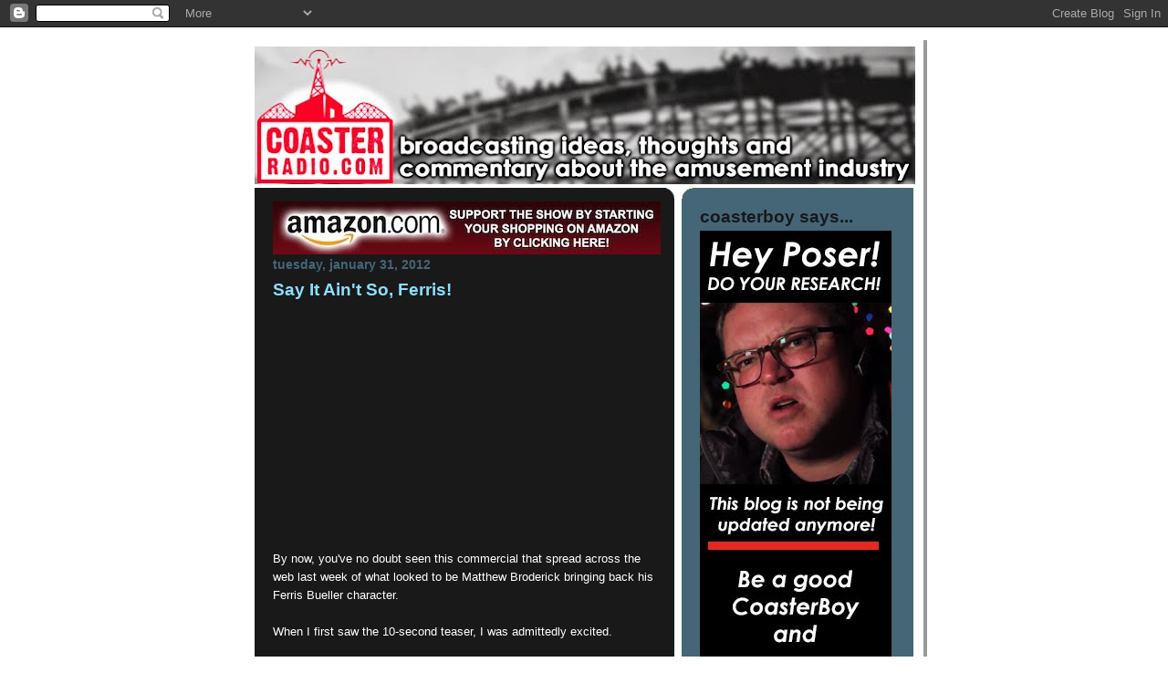

--- FILE ---
content_type: text/html; charset=UTF-8
request_url: http://blog.coasterradio.com/2012/01/say-it-aint-so-ferris.html
body_size: 19057
content:
<!DOCTYPE html>
<html dir='ltr' xmlns='http://www.w3.org/1999/xhtml' xmlns:b='http://www.google.com/2005/gml/b' xmlns:data='http://www.google.com/2005/gml/data' xmlns:expr='http://www.google.com/2005/gml/expr'>
<head>
<link href='https://www.blogger.com/static/v1/widgets/2944754296-widget_css_bundle.css' rel='stylesheet' type='text/css'/>
<meta content='text/html; charset=UTF-8' http-equiv='Content-Type'/>
<meta content='blogger' name='generator'/>
<link href='http://blog.coasterradio.com/favicon.ico' rel='icon' type='image/x-icon'/>
<link href='http://blog.coasterradio.com/2012/01/say-it-aint-so-ferris.html' rel='canonical'/>
<link rel="alternate" type="application/atom+xml" title="CoasterRadio.com - Theme Park Blog and Podcast - Atom" href="http://blog.coasterradio.com/feeds/posts/default" />
<link rel="alternate" type="application/rss+xml" title="CoasterRadio.com - Theme Park Blog and Podcast - RSS" href="http://blog.coasterradio.com/feeds/posts/default?alt=rss" />
<link rel="service.post" type="application/atom+xml" title="CoasterRadio.com - Theme Park Blog and Podcast - Atom" href="https://www.blogger.com/feeds/10727806/posts/default" />

<link rel="alternate" type="application/atom+xml" title="CoasterRadio.com - Theme Park Blog and Podcast - Atom" href="http://blog.coasterradio.com/feeds/3098843872059148282/comments/default" />
<!--Can't find substitution for tag [blog.ieCssRetrofitLinks]-->
<link href='https://i.ytimg.com/vi/VhkDdayA4iA/hqdefault.jpg' rel='image_src'/>
<meta content='http://blog.coasterradio.com/2012/01/say-it-aint-so-ferris.html' property='og:url'/>
<meta content='Say It Ain&#39;t So, Ferris!' property='og:title'/>
<meta content='  By now, you&#39;ve no doubt seen this commercial that spread across the web last week of what looked to be Matthew Broderick bringing back his...' property='og:description'/>
<meta content='https://lh3.googleusercontent.com/blogger_img_proxy/AEn0k_vGp-GWyjfkzdXKJmwnaWUTAdPrEX422UWt3_bwntPZ1pkFXsIm4ltRmCQCK1kXSacvucy7W27-MjnAc5lclFq3J2q2XVh42uHeEk4i8VU6Pk7eSA=w1200-h630-n-k-no-nu' property='og:image'/>
<title>CoasterRadio.com - Theme Park Blog and Podcast: Say It Ain't So, Ferris!</title>
<link href='http://site.coasterradio.com/favicon.ico' rel='shortcut icon' type='image/x-icon'/>
<style id='page-skin-1' type='text/css'><!--
/*
-----------------------------------------------
Blogger Template Style
Name:     897
Designer: Douglas Bowman
URL:      www.stopdesign.com
Date:     28 Feb 2004
Updated by: Blogger Team
----------------------------------------------- */
/* Variable definitions
====================
<Variable name="mainBgColor" description="Main Background Color"
type="color" default="#214552">
<Variable name="mainTextColor" description="Text Color"
type="color" default="#ffffff">
<Variable name="mainLinkColor" description="Link Color"
type="color" default="#99ddff">
<Variable name="mainVisitedLinkColor" description="Visited Link Color"
type="color" default="#777766">
<Variable name="dateHeaderColor" description="Date Header Color"
type="color" default="#446677">
<Variable name="postTitleColor" description="Post Title Color"
type="color" default="#8cdfff">
<Variable name="sidebarBgColor" description="Sidebar Background Color"
type="color" default="#cedfbd">
<Variable name="sidebarHeaderColor" description="Sidebar Title Color"
type="color" default="#ffffff">
<Variable name="sidebarTextColor" description="Sidebar Text Color"
type="color" default="#335566">
<Variable name="sidebarLinkColor" description="Sidebar Link Color"
type="color" default="#336699">
<Variable name="sidebarVisitedLinkColor"
description="Sidebar Visited Link Color"
type="color" default="#333333">
<Variable name="descColor" description="Blog Description Color"
type="color" default="#ffffff">
<Variable name="bodyFont" description="Text Font"
type="font" default="normal normal 100% Verdana, Sans-serif">
<Variable name="titleFont" description="Blog Title Font"
type="font" default="normal bold 275% Helvetica, Arial, Verdana, Sans-serif">
<Variable name="sidebarHeaderFont" description="Sidebar Title Font"
type="font" default="normal bold 125% Helvetica, Arial, Verdana, Sans-serif">
<Variable name="dateHeaderFont" description="Date Header Font"
type="font" default="normal bold 112% Arial, Verdana, Sans-serif">
<Variable name="startSide" description="Start side in blog language"
type="automatic" default="left">
<Variable name="endSide" description="End side in blog language"
type="automatic" default="right">
*/
body {
background: url(http://site.coasterradio.com/style/back.png) repeat;
margin:0;
font: x-small Verdana, Sans-serif;
text-align:center;
color:#000;
font-size/* */:/**/small;
font-size: /**/small;
}
/* Page Structure
----------------------------------------------- */
#outer-wrapper {
position:relative;
top:4px;
left:4px;
background: #999;
width:744px;
margin:10px auto;
text-align:left;
font: normal normal 116% Arial, sans-serif;
}
#wrap2 {
position:relative;
top:-4px;
left:-4px;
background:#fff;
padding:10px;
border: 1px solid #fff;
}
#content-wrapper {
width:100%;
}
#main-wrapper {
background: #191919 url("http://www.blogblog.com/no897/corner_main.gif") no-repeat right top;
width:460px;
float:left;
color:#ffffff;
font-size: 85%;
word-wrap: break-word; /* fix for long text breaking sidebar float in IE */
overflow: hidden;     /* fix for long non-text content breaking IE sidebar float */
}
#main {
margin:0;
padding:15px 20px;
}
#sidebar-wrapper {
background:#446677 url("http://www.blogblog.com/no897/corner_sidebar.gif") no-repeat left top;
width:254px;
float:right;
padding:0;
color: #ffffff;
font-size: 83%;
word-wrap: break-word; /* fix for long text breaking sidebar float in IE */
overflow: hidden;     /* fix for long non-text content breaking IE sidebar float */
}
#sidebar {
margin:0;
padding:2px 20px 10px;
}
#footer {
display:none;
}
/* Links
----------------------------------------------- */
a:link {
color:#cc0000;
text-decoration:none;
}
a:visited {
color: #cc0000;
text-decoration:none;
}
a:hover {
color: #cc0000;
text-decoration:underline;
}
a img {
border-width:0;
}
#sidebar a {
color: #ffffff;
}
#sidebar a:visited {
color: #ffffff;
}
#sidebar a:hover {
color: #ffffff;
}
/* Header
----------------------------------------------- */
#header-wrapper {
background: #fff;
padding-bottom: 4px;
}
#header .titlewrapper {
background:#269 url("http://www.blogblog.com/no897/topleft.gif") no-repeat left bottom;
padding-top:0;
padding-right:0;
padding-bottom:0;
padding-left:160px;
margin:0 0 10px;
color:#fff;
width:100%;
width/* */:/**/auto;
width:auto;
}
#header h1 {
background:url("http://www.blogblog.com/no897/bg_header.gif") no-repeat left top;
margin:0;
padding:70px 0 30px;
line-height: 97px;
font: normal bold 275% Helvetica, Arial, Verdana, Sans-serif;
text-transform:lowercase;
}
#header h1 a {
color:#fff;
text-decoration:none;
}
.postpage #header h1 {
padding-top:0;
background-position:0 -40px;
}
.clear { clear: both; }
/* Description
----------------------------------------------- */
#header .descriptionwrapper {
background: #88ddff url("http://www.blogblog.com/no897/bg_desc_top.gif") no-repeat left top;
margin:0 0 6px;
padding:12px 0 0;
color: #ffffff;
font-size: 75%;
border-bottom: 1px solid #ffffff;
}
#header .description {
background:url("http://www.blogblog.com/no897/bg_desc_bot.gif") no-repeat left bottom;
margin:0;
padding:0 0 12px;
display:block;
line-height: 1.6em;
text-transform:uppercase;
letter-spacing:.1em;
min-height:12px;
border-bottom: 1px solid #ffffff;
}
#header .description span {
/* To remove the word next to the description, delete the following background property */
background:url("http://www.blogblog.com/no897/temp_no.gif") no-repeat left center;
/* Keep everything below */
display:block;
padding-top:0;
padding-right:0;
padding-bottom:0;
padding-left:160px;
text-transform:uppercase;
letter-spacing:.1em;
min-height:12px;
}
.postpage #description em {
font-size:1px;
line-height:1px;
color:#ffffff;
visibility:hidden;
}
/* Posts
----------------------------------------------- */
h2.date-header {
margin:0 0 .5em;
line-height: 1.4em;
font: normal bold 112% Arial, Verdana, Sans-serif;
text-transform:lowercase;
color:#446677;
}
.post {
margin:0 0 2em;
}
.post h3 {
margin:0 0 .25em;
line-height: 1.4em;
font-weight: bold;
font-size: 150%;
color:#8cdfff;
}
.post h3 a {
text-decoration:none;
color:#8cdfff;
}
.post h3 a:link {
color: #8cdfff;
}
.post h3 a:hover {
color: #cc0000;
}
.post p, .post-body {
margin:0 0 .75em;
line-height:1.6em;
}
.post-footer {
color:#8cdfff;
text-transform:lowercase;
}
.post-footer .post-author,
.post-footer .post-timestamp {
font-style:normal;
}
.post blockquote {
margin:1em 20px;
padding:5px 0;
border:2px solid #356;
border-width:2px 0;
}
.post blockquote p {
margin:.5em 0;
}
.post img {
border:5px solid #fff;
}
/* Comments
----------------------------------------------- */
#comments {
margin:2em 0 0;
border-top:2px solid #356;
padding-top:1em;
}
#comments h4 {
margin:0 0 .25em;
font-weight: bold;
line-height: 1.4em;
font-size: 150%;
text-transform:lowercase;
color: #9ec;
}
#comments-block {
margin-top:0;
margin-right:0;
margin-bottom:1em;
margin-left:0;
line-height:1.6em;
}
.comment-author {
margin:0 0 .25em;
font-weight: bold;
line-height: 1.4em;
font-size: 112%;
text-transform:lowercase;
}
.comment-body, .comment-body p {
margin:0 0 .75em;
}
p.comment-footer {
margin:-.25em 0 2em;
}
#main .comment-footer a {
color: #689;
}
#main .comment-footer a:hover {
color: #9ec;
}
.deleted-comment {
font-style:italic;
color:gray;
}
.feed-links {
clear: both;
line-height: 2.5em;
}
#blog-pager-newer-link {
float: left;
}
#blog-pager-older-link {
float: right;
}
#blog-pager {
text-align: center;
}
/* Sidebar
----------------------------------------------- */
.sidebar h2 {
margin:1em 0 .25em;
line-height: 1.4em;
font: normal bold 150% Helvetica, Arial, Verdana, Sans-serif;
color: #191919;
text-transform:lowercase;
}
.sidebar .widget {
margin:0 0 1.5em;
padding:0;
}
.sidebar ul {
list-style:none;
margin: 0;
padding: 0;
}
.sidebar li {
margin:0;
padding-top:0;
padding-right:0;
padding-bottom:.25em;
padding-left:20px;
text-indent:-20px;
line-height:1.4em;
}
/* Profile
----------------------------------------------- */
.profile-datablock, .profile-textblock {
margin:0 0 .75em;
line-height:1.4em;
}
.profile-img {
float: left;
margin-top: 0;
margin-right: 5px;
margin-bottom: 5px;
margin-left: 0;
border: 5px solid #191919;
}
.profile-data {
font-weight: bold;
}
/* Misc
----------------------------------------------- */
#footer-wrapper {
clear:both;
display:block;
height:1px;
margin:0;
padding:0;
font-size:1px;
line-height:1px;
}
/** Page structure tweaks for layout editor wireframe */
body#layout #outer-wrapper {
margin-top: 0;
}
body#layout #main,
body#layout #sidebar {
padding: 0;
}
body#layout #main-wrapper,
body#layout #sidebar-wrapper {
height: auto;
}
/* Label Cloud Styles
----------------------------------------------- */
#labelCloud {text-align:center;font-family:arial,sans-serif;}
#labelCloud .label-cloud li{display:inline;background-image:none !important;padding:0 5px;margin:0;vertical-align:baseline !important;border:0 !important;}
#labelCloud ul{list-style-type:none;margin:0 auto;padding:0;}
#labelCloud a img{border:0;display:inline;margin:0 0 0 3px;padding:0}
#labelCloud a{text-decoration:none}
#labelCloud a:hover{text-decoration:underline}
#labelCloud li a{}
#labelCloud .label-cloud {}
#labelCloud .label-count {padding-left:0.2em;font-size:9px;color:#000}
#labelCloud .label-cloud li:before{content:"" !important

--></style>
<script type='text/javascript'>
// Label Cloud User Variables
var cloudMin = 1;
var maxFontSize = 20;
var maxColor = [0,0,255];
var minFontSize = 10;
var minColor = [0,0,0];
var lcShowCount = false;
</script>
<script src='http://jajodiasaket.googlecode.com/files/swfobject.js' type='text/javascript'></script>
<link href='https://www.blogger.com/dyn-css/authorization.css?targetBlogID=10727806&amp;zx=50e9bc45-0f4b-42be-b324-b7864dfd4a7f' media='none' onload='if(media!=&#39;all&#39;)media=&#39;all&#39;' rel='stylesheet'/><noscript><link href='https://www.blogger.com/dyn-css/authorization.css?targetBlogID=10727806&amp;zx=50e9bc45-0f4b-42be-b324-b7864dfd4a7f' rel='stylesheet'/></noscript>
<meta name='google-adsense-platform-account' content='ca-host-pub-1556223355139109'/>
<meta name='google-adsense-platform-domain' content='blogspot.com'/>

<!-- data-ad-client=ca-pub-6230359775212064 -->

</head>
<body>
<div class='navbar section' id='navbar'><div class='widget Navbar' data-version='1' id='Navbar1'><script type="text/javascript">
    function setAttributeOnload(object, attribute, val) {
      if(window.addEventListener) {
        window.addEventListener('load',
          function(){ object[attribute] = val; }, false);
      } else {
        window.attachEvent('onload', function(){ object[attribute] = val; });
      }
    }
  </script>
<div id="navbar-iframe-container"></div>
<script type="text/javascript" src="https://apis.google.com/js/platform.js"></script>
<script type="text/javascript">
      gapi.load("gapi.iframes:gapi.iframes.style.bubble", function() {
        if (gapi.iframes && gapi.iframes.getContext) {
          gapi.iframes.getContext().openChild({
              url: 'https://www.blogger.com/navbar/10727806?po\x3d3098843872059148282\x26origin\x3dhttp://blog.coasterradio.com',
              where: document.getElementById("navbar-iframe-container"),
              id: "navbar-iframe"
          });
        }
      });
    </script><script type="text/javascript">
(function() {
var script = document.createElement('script');
script.type = 'text/javascript';
script.src = '//pagead2.googlesyndication.com/pagead/js/google_top_exp.js';
var head = document.getElementsByTagName('head')[0];
if (head) {
head.appendChild(script);
}})();
</script>
</div></div>
<div id='outer-wrapper'><div id='wrap2'>
<!-- skip links for text browsers -->
<span id='skiplinks' style='display:none;'>
<a href='#main'>skip to main </a> |
      <a href='#sidebar'>skip to sidebar</a>
</span>
<div id='header-wrapper'>
<div class='header section' id='header'><div class='widget Header' data-version='1' id='Header1'>
<div id='header-inner'>
<a href='http://blog.coasterradio.com/' style='display: block'>
<img alt='CoasterRadio.com - Theme Park Blog and Podcast' height='151px; ' id='Header1_headerimg' src='https://blogger.googleusercontent.com/img/b/R29vZ2xl/AVvXsEgx9m199hyphenhyphen5PGFvOGqe0zKCbEjESbpAOE5cnU5Iciq_dC4JSeRbQTOkDuMf9be3_n-REcKTr9WmWkU1MtonN1mpMX7w_B0Gbwx079dLwaK_gvML5miM_ZJl8cse0c2aSK7f2Vs7JQ/s724/header.jpg' style='display: block' width='724px; '/>
</a>
</div>
</div></div>
</div>
<div id='content-wrapper'>
<div id='crosscol-wrapper' style='text-align:center'>
<div class='crosscol no-items section' id='crosscol'></div>
</div>
<div id='main-wrapper'>
<div class='main section' id='main'><div class='widget Image' data-version='1' id='Image6'>
<div class='widget-content'>
<a href='http://www.amazon.com/?&tag=coasterrcom-20'>
<img alt='' height='58' id='Image6_img' src='https://blogger.googleusercontent.com/img/b/R29vZ2xl/AVvXsEgDrNTOxh3neODhdfXHKUSnPFpbAf6-Ah_vxQ4UItcDKLJ0-_cu5kave13FzPOennNHK14a9QNvpixFC-8YIhsVZTc0OaKMeIJyfpvtnRAC8uR32_glpT1zGbkqC6BMKMunPmdCUA/s1600/amazon_ad.jpg' width='425'/>
</a>
<br/>
</div>
<div class='clear'></div>
</div><div class='widget Blog' data-version='1' id='Blog1'>
<div class='blog-posts hfeed'>

          <div class="date-outer">
        
<h2 class='date-header'><span>Tuesday, January 31, 2012</span></h2>

          <div class="date-posts">
        
<div class='post-outer'>
<div class='post hentry uncustomized-post-template'>
<a name='3098843872059148282'></a>
<h3 class='post-title entry-title'>
<a href='http://blog.coasterradio.com/2012/01/say-it-aint-so-ferris.html'>Say It Ain't So, Ferris!</a>
</h3>
<div class='post-header-line-1'></div>
<div class='post-body entry-content'>
<p><iframe allowfullscreen="" frameborder="0" height="241" src="http://www.youtube.com/embed/VhkDdayA4iA" width="416"></iframe><br />
<br />
By now, you've no doubt seen this commercial that spread across the web last week of what looked to be Matthew Broderick bringing back his Ferris Bueller character.<br />
<br />
When I first saw the 10-second teaser, I was admittedly excited.<br />
<br />
My mind raced with all of the possibilities of what a big-budget "Ferris Bueller" Super Bowl commercial might entail.<br />
<br />
Surely, we'd see Cameron Frye, Ed Rooney, Sloane Peterson... heck, I wouldn't even mind seeing Ben Stein show up to say "Bueller... Bueller... Bueller" a few times.<br />
<br />
In my head, I built up this commercial to be one of the greatest pop culture moments of the decade!<br />
<br />
But after watching it today... there was no Cameron, no Mr. Rooney and actually there wasn't even a Ferris. &nbsp;Matthew Broderick was playing himself going though some scenes that vagely looked like they could have come from the original movie.<br />
<br />
I realized that the term "anticipointment" isn't just for theme park rides. &nbsp;Sigh.</p>
<div style='clear: both;'></div>
</div>
<div class='post-footer'>
<iframe allowTransparency='true' frameborder='0' scrolling='no' src='http://www.facebook.com/plugins/like.php?href=http://blog.coasterradio.com/2012/01/say-it-aint-so-ferris.html&layout=standard&show_faces=false&width=530&height=60&action=like&colorscheme=dark' style='border:none; overflow:hidden; width:530px; height:35px'></iframe>
<div class='post-share-buttons'>
<a class='goog-inline-block share-button sb-email' href='https://www.blogger.com/share-post.g?blogID=10727806&postID=3098843872059148282&target=email' target='_blank' title='Email This'><span class='share-button-link-text'>Email This</span></a><a class='goog-inline-block share-button sb-blog' href='https://www.blogger.com/share-post.g?blogID=10727806&postID=3098843872059148282&target=blog' onclick='window.open(this.href, "_blank", "height=270,width=475"); return false;' target='_blank' title='BlogThis!'><span class='share-button-link-text'>BlogThis!</span></a><a class='goog-inline-block share-button sb-twitter' href='https://www.blogger.com/share-post.g?blogID=10727806&postID=3098843872059148282&target=twitter' target='_blank' title='Share to X'><span class='share-button-link-text'>Share to X</span></a><a class='goog-inline-block share-button sb-facebook' href='https://www.blogger.com/share-post.g?blogID=10727806&postID=3098843872059148282&target=facebook' onclick='window.open(this.href, "_blank", "height=430,width=640"); return false;' target='_blank' title='Share to Facebook'><span class='share-button-link-text'>Share to Facebook</span></a><a class='goog-inline-block share-button sb-pinterest' href='https://www.blogger.com/share-post.g?blogID=10727806&postID=3098843872059148282&target=pinterest' target='_blank' title='Share to Pinterest'><span class='share-button-link-text'>Share to Pinterest</span></a>
</div>
<p class='post-footer-line post-footer-line-1'>
<span class='post-author vcard'>
Posted by
<span class='fn'>Mike Collins</span>
</span>
<span class='post-timestamp'>
at
<a class='timestamp-link' href='http://blog.coasterradio.com/2012/01/say-it-aint-so-ferris.html' rel='bookmark' title='permanent link'><abbr class='published' title='2012-01-31T19:15:00-05:00'>7:15 PM</abbr></a>
</span>
<span class='post-comment-link'>
</span>
<span class='post-backlinks post-comment-link'>
</span>
<span class='post-icons'>
<span class='item-control blog-admin pid-1431491637'>
<a href='https://www.blogger.com/post-edit.g?blogID=10727806&postID=3098843872059148282&from=pencil' title='Edit Post'>
<img alt='' class='icon-action' height='18' src='https://resources.blogblog.com/img/icon18_edit_allbkg.gif' width='18'/>
</a>
</span>
</span>
</p>
<p class='post-footer-line post-footer-line-2'>
<span class='post-labels'>
</span>
</p>
<p class='post-footer-line post-footer-line-3'></p>
</div>
</div>
<div class='comments' id='comments'>
<a name='comments'></a>
<h4>1 comment:</h4>
<div id='Blog1_comments-block-wrapper'>
<dl class='avatar-comment-indent' id='comments-block'>
<dt class='comment-author ' id='c2607044423695053370'>
<a name='c2607044423695053370'></a>
<div class="avatar-image-container avatar-stock"><span dir="ltr"><a href="https://www.blogger.com/profile/03068372764876036758" target="" rel="nofollow" onclick="" class="avatar-hovercard" id="av-2607044423695053370-03068372764876036758"><img src="//www.blogger.com/img/blogger_logo_round_35.png" width="35" height="35" alt="" title="Drebe73">

</a></span></div>
<a href='https://www.blogger.com/profile/03068372764876036758' rel='nofollow'>Drebe73</a>
said...
</dt>
<dd class='comment-body' id='Blog1_cmt-2607044423695053370'>
<p>
There were a bunch of easter eggs in the commercial. I thought it was great. Check this site for all the hidden goodness. http://popwatch.ew.com/2012/02/06/ferris-bueller-super-bowl-ad-easter-eggs/
</p>
</dd>
<dd class='comment-footer'>
<span class='comment-timestamp'>
<a href='http://blog.coasterradio.com/2012/01/say-it-aint-so-ferris.html?showComment=1328659484497#c2607044423695053370' title='comment permalink'>
February 7, 2012 at 7:04&#8239;PM
</a>
<span class='item-control blog-admin pid-1491140255'>
<a class='comment-delete' href='https://www.blogger.com/comment/delete/10727806/2607044423695053370' title='Delete Comment'>
<img src='https://resources.blogblog.com/img/icon_delete13.gif'/>
</a>
</span>
</span>
</dd>
</dl>
</div>
<p class='comment-footer'>
<a href='https://www.blogger.com/comment/fullpage/post/10727806/3098843872059148282' onclick=''>Post a Comment</a>
</p>
</div>
</div>

        </div></div>
      
</div>
<div class='blog-pager' id='blog-pager'>
<span id='blog-pager-newer-link'>
<a class='blog-pager-newer-link' href='http://blog.coasterradio.com/2012/02/interactive-experiences-and-games-at.html' id='Blog1_blog-pager-newer-link' title='Newer Post'>Newer Post</a>
</span>
<span id='blog-pager-older-link'>
<a class='blog-pager-older-link' href='http://blog.coasterradio.com/2012/01/be-our-guinea-pig.html' id='Blog1_blog-pager-older-link' title='Older Post'>Older Post</a>
</span>
<a class='home-link' href='http://blog.coasterradio.com/'>Home</a>
</div>
<div class='clear'></div>
<div class='post-feeds'>
<div class='feed-links'>
Subscribe to:
<a class='feed-link' href='http://blog.coasterradio.com/feeds/3098843872059148282/comments/default' target='_blank' type='application/atom+xml'>Post Comments (Atom)</a>
</div>
</div>
</div><div class='widget Text' data-version='1' id='Text3'>
<div class='widget-content'>
<br /><center><b><br /><br /><br /><br /></b></center><center><b>All Original Content Copyright 2005-2016 - <a href="http://www.lifthillmedia.com/">Lift Hill Media, LLC</a></b><br /><br /><br /><br /><br /><br /><br /><br /><br /><br /><br /><br /></center><br /><br /><br /><br />
</div>
<div class='clear'></div>
</div></div>
</div>
<div id='sidebar-wrapper'>
<div class='sidebar section' id='sidebar'><div class='widget Image' data-version='1' id='Image10'>
<h2>coasterboy says...</h2>
<div class='widget-content'>
<a href='http://coasterradio.com'>
<img alt='coasterboy says...' height='561' id='Image10_img' src='https://blogger.googleusercontent.com/img/b/R29vZ2xl/AVvXsEj4uPL07_7hM5tSVmTDe2VfRbDKvvNfCFfwX1p0FIYq7yd8WAolPfZu3eq6p9E2YzoFTWT5p2MNA9ppPI2dByCAuGAzKOUkW1JLTt5DOvmTIqSqIBCclt33X5OOLjEs0h6NlToNsw/s1600/visit.jpg' width='210'/>
</a>
<br/>
</div>
<div class='clear'></div>
</div><div class='widget LinkList' data-version='1' id='LinkList3'>
<h2>SITE LINKS</h2>
<div class='widget-content'>
<ul>
<li><a href='http://www.coasterradio.com/'>Home</a></li>
<li><a href='http://www.coasterradio.com/archive.html'>Podcast Archive</a></li>
<li><a href='http://live.coasterradio.com/'>Live Show! (Tuesday @ 9:30 est)</a></li>
<li><a href='http://www.stitcher.com/podcast/coasterradiocom-the-original-theme-park-podcast'>Listen on Stitcher Radio</a></li>
<li><a href='http://www.coasterradio.com/about-us.html'>Hosts</a></li>
<li><a href='http://www.cafepress.com/coasterradio'>CoasterRadio.com Store</a></li>
<li><a href='http://www.coasterradio.com/contact.html'>Contact Us</a></li>
</ul>
<div class='clear'></div>
</div>
</div><div class='widget Image' data-version='1' id='Image15'>
<h2>the holiday classic</h2>
<div class='widget-content'>
<a href='http://www.youtube.com/watch?v=Ea1TSy-4Ano&hd=1'>
<img alt='the holiday classic' height='187' id='Image15_img' src='https://blogger.googleusercontent.com/img/b/R29vZ2xl/AVvXsEhcBQMFj0PVoetPc_GtUslMLiTnAm59NcLGzR7QAbedsCt1ddhPblNM3QGaUbpnwWuVUbq2_qEMHsx62bj7GbdmDhR12vzaJ8uH73VngUMUT-KsH0QhH51VrM1qamXWAKfPh8J2wg/s1600/cbc.jpg' width='210'/>
</a>
<br/>
</div>
<div class='clear'></div>
</div><div class='widget Image' data-version='1' id='Image5'>
<h2>SUPPORT THE SHOW</h2>
<div class='widget-content'>
<a href='http://patreon.com/coasterradio'>
<img alt='SUPPORT THE SHOW' height='135' id='Image5_img' src='https://blogger.googleusercontent.com/img/b/R29vZ2xl/AVvXsEjEUQbwlrGhymnTVZK_QnKKbEv-769CVA9Ti7C6PevpnuhNtzwBHC3TqzlBen5zw2XjCF5DSiptMOBxdNllS2i2aA51WNuG3g6xJE0jz__P_tbAJgRi_kOkcnh_H9hXqLhWh07kmA/s1600/Patreon+Rect.jpg' width='210'/>
</a>
<br/>
</div>
<div class='clear'></div>
</div><div class='widget Text' data-version='1' id='Text5'>
<h2 class='title'>Regional Correspondants</h2>
<div class='widget-content'>
<b>Mid-America</b><br />CMVenom<br /><br /><b>Mid-Atlantic</b><br />Mike Collins<br /><br /><b>Midwest</b><br />Eric Bolstridge<br /><br /><b>Ohio</b><br />Jonathan Lepolt<br />Kevin Welch<br /><br /><b>Southeast</b><br />Jared Imboden<br /><br /><b>Southern California</b><br />Travis LaRiviere<br /><br /><br />
</div>
<div class='clear'></div>
</div><div class='widget Image' data-version='1' id='Image7'>
<div class='widget-content'>
<a href='http://www.amazon.com/?&tag=coasterrcom-20'>
<img alt='' height='193' id='Image7_img' src='https://blogger.googleusercontent.com/img/b/R29vZ2xl/AVvXsEg-PlAxuZZ4LDze0ZrMPUWAFrTEfvK-xWuSr6NdQfxEZ_noXo9YcXWOSYqAaOSK0oRo5usFAwZhqTPekQ8tvHdDuSe8cR-4wlwNME6sQg3vSQ5-9KdoCbXXZXyi9R015RBaKTPLww/s1600-r/CR_amazon.jpg' width='210'/>
</a>
<br/>
</div>
<div class='clear'></div>
</div><div class='widget Image' data-version='1' id='Image8'>
<div class='widget-content'>
<a href='http://blog.coasterradio.com/2012/04/coasterradiocom-627-on-set-of-how-i-met.html'>
<img alt='' height='135' id='Image8_img' src='https://blogger.googleusercontent.com/img/b/R29vZ2xl/AVvXsEhhFDZLiMb0xDQHWfamKvQOm8oHIWvjyssbnoLAOZZIE76sYpgA8krar2TCSTVdqP2IYUV6xqO296l6AfYIDllBQ9TPDQD0AzBEvIAhqUNEeLFMJBsQcJzbFVXvg2tKniT94c5lkA/s254/himym.jpg' width='210'/>
</a>
<br/>
</div>
<div class='clear'></div>
</div><div class='widget Image' data-version='1' id='Image4'>
<div class='widget-content'>
<img alt='' height='83' id='Image4_img' src='https://blogger.googleusercontent.com/img/b/R29vZ2xl/AVvXsEgH_Hy1KWYNA8fkeyBphRsRpQLJJbfsWopPfz5sGvYS___0c02KV8wZAxtY0dEr4BFHaEo2mosXgN1wvbjhUc__5HfhWWli4hcWSAW562WXryD8fmR-FOy7FwMxJaKNQ7Iyuhbw1A/s1600-r/emailus.jpg' width='197'/>
<br/>
</div>
<div class='clear'></div>
</div><div class='widget Image' data-version='1' id='Image13'>
<div class='widget-content'>
<a href='http://blog.coasterradio.com/2010/06/my-american-idol-experience-review-and.html'>
<img alt='' height='275' id='Image13_img' src='https://blogger.googleusercontent.com/img/b/R29vZ2xl/AVvXsEiqIFvMGW6mCvAAaKD_7_1hWfHpGCR6m8lzUSVPHdbsY1jKRkzHGTHU8oOV0PVJ1zj3slVJTSssErEIKHgGUpC6C24fWbfLolE2meYT_SKcVaZAtPLOu34U11BxdguVfVqTz06QHg/s1600-r/aie_promo.jpg' width='210'/>
</a>
<br/>
</div>
<div class='clear'></div>
</div><div class='widget Image' data-version='1' id='Image9'>
<div class='widget-content'>
<a href='http://blog.coasterradio.com/2012/07/2012-coasterradiocom-olympics.html'>
<img alt='' height='275' id='Image9_img' src='https://blogger.googleusercontent.com/img/b/R29vZ2xl/AVvXsEiPNk0Jz5sIzWKXoB0CC3BNs2doOZHi-WOO-xxt1xkifZ7aXhzr4ZBJRWo6GoKeCEJGdmZdX89CS1nPML1G2eMk42xnNf73frpT1daJU2FLtWdc2bRN3NwFdD15MIhIz6PpWcQDyA/s1600/olympics_sm.jpg' width='210'/>
</a>
<br/>
</div>
<div class='clear'></div>
</div><div class='widget Image' data-version='1' id='Image3'>
<div class='widget-content'>
<a href='http://blog.coasterradio.com/2012/03/results-of-2012-reel-design-contest.html'>
<img alt='' height='307' id='Image3_img' src='https://blogger.googleusercontent.com/img/b/R29vZ2xl/AVvXsEhko7W7a1bsPiSDgCUqqlx4OZPUeVjBUWt_PVVOei9hR4thKtA4NDGwE5nBxBZVOSl0DjA7zseg74hrMj3u9eEK6ree8K-k2ywM-bz9WKB8IiPhTV8VpM3FCtWwBFWy2XZdkm_VHg/s1600/reeldesign_blogger.jpg' width='210'/>
</a>
<br/>
</div>
<div class='clear'></div>
</div><div class='widget Image' data-version='1' id='Image2'>
<div class='widget-content'>
<a href='http://www.facebook.com/coasterradio'>
<img alt='' height='71' id='Image2_img' src='https://blogger.googleusercontent.com/img/b/R29vZ2xl/AVvXsEghBO8Y7Cyj_cslsSRLIl_iVFzTPJdLI4fVzwtBqudPR0wGYIFYSpf0-Pb1XOW_a7JFPvQqEkQuXv5Ba4U0nm7pjUg5zZa_kT1RRtqM2eVu4LzxfMbtCaR8fPW8jXoXybt3aOV0FQ/s150/logo_facebook.jpg' width='150'/>
</a>
<br/>
</div>
<div class='clear'></div>
</div><div class='widget HTML' data-version='1' id='HTML11'>
<div class='widget-content'>
<script src="http://connect.facebook.net/en_US/all.js#xfbml=1"></script><fb:like href="http://www.facebook.com/coasterradio" show_faces="false" width="210" colorscheme="dark"></fb:like>
</div>
<div class='clear'></div>
</div><div class='widget HTML' data-version='1' id='HTML6'>
<div class='widget-content'>
<script src="http://widgets.twimg.com/j/2/widget.js"></script>
<script>
new TWTR.Widget({
  version: 2,
  type: 'profile',
  rpp: 4,
  interval: 6000,
  width: 200,
  height: 300,
  theme: {
    shell: {
      background: '#333333',
      color: '#ffffff'
    },
    tweets: {
      background: '#000000',
      color: '#ffffff',
      links: '#4aed05'
    }
  },
  features: {
    scrollbar: false,
    loop: false,
    live: false,
    hashtags: true,
    timestamp: true,
    avatars: false,
    behavior: 'all'
  }
}).render().setUser('coasterradio').start();
</script>
</div>
<div class='clear'></div>
</div><div class='widget Image' data-version='1' id='Image11'>
<div class='widget-content'>
<a href='http://landing.stitcher.com/?srcid=240'>
<img alt='' height='166' id='Image11_img' src='https://blogger.googleusercontent.com/img/b/R29vZ2xl/AVvXsEicmlPQhgdzoRKNwE9AC5Ik7jdl1j10NJeaC5SYpKJIt85rzdKmlfxXRRKyw_0guSwn0WjHpDmWHND2cmkG7Pgkp5uy_2HBgb0-xOxszO1itEToXnXXvXnlv55BzuyPheahscGPjA/s1600-r/coasterradioStitcher.png' width='158'/>
</a>
<br/>
</div>
<div class='clear'></div>
</div><div class='widget AdSense' data-version='1' id='AdSense2'>
<div class='widget-content'>
<script type="text/javascript"><!--
google_ad_client="pub-6230359775212064";
google_ad_host="pub-1556223355139109";
google_ad_host_channel="00000";
google_ad_width=160;
google_ad_height=600;
google_ad_format="160x600_as";
google_ad_type="text_image";
google_color_border="333333";
google_color_bg="000000";
google_color_link="FFFFFF";
google_color_url="999999";
google_color_text="CCCCCC";
//--></script>
<script type="text/javascript"
  src="http://pagead2.googlesyndication.com/pagead/show_ads.js">
</script>
<div class='clear'></div>
</div>
</div><div class='widget Image' data-version='1' id='Image12'>
<h2>visit our store</h2>
<div class='widget-content'>
<a href='http://www.cafepress.com/coasterradio'>
<img alt='visit our store' height='210' id='Image12_img' src='https://blogger.googleusercontent.com/img/b/R29vZ2xl/AVvXsEg74I4R3cnFc9k9zXqTSbPaBjXbjV5wYWkLDx6hf7OlZAt1laB_NPMV7G90Zadv-Blpyog7no-3Pc8fMU7LeZS7E6UxoP9LFfYYdQOtcQvZms1nUSYF2qyMIUmEvYmQ5h9jgNpNHw/s1600-r/crshirt.jpg' width='210'/>
</a>
<br/>
</div>
<div class='clear'></div>
</div><div class='widget BlogArchive' data-version='1' id='BlogArchive1'>
<h2>Blog Archive</h2>
<div class='widget-content'>
<div id='ArchiveList'>
<div id='BlogArchive1_ArchiveList'>
<ul class='hierarchy'>
<li class='archivedate collapsed'>
<a class='toggle' href='javascript:void(0)'>
<span class='zippy'>

        &#9658;&#160;
      
</span>
</a>
<a class='post-count-link' href='http://blog.coasterradio.com/2016/'>
2016
</a>
<span class='post-count' dir='ltr'>(22)</span>
<ul class='hierarchy'>
<li class='archivedate collapsed'>
<a class='toggle' href='javascript:void(0)'>
<span class='zippy'>

        &#9658;&#160;
      
</span>
</a>
<a class='post-count-link' href='http://blog.coasterradio.com/2016/05/'>
May
</a>
<span class='post-count' dir='ltr'>(5)</span>
</li>
</ul>
<ul class='hierarchy'>
<li class='archivedate collapsed'>
<a class='toggle' href='javascript:void(0)'>
<span class='zippy'>

        &#9658;&#160;
      
</span>
</a>
<a class='post-count-link' href='http://blog.coasterradio.com/2016/04/'>
April
</a>
<span class='post-count' dir='ltr'>(4)</span>
</li>
</ul>
<ul class='hierarchy'>
<li class='archivedate collapsed'>
<a class='toggle' href='javascript:void(0)'>
<span class='zippy'>

        &#9658;&#160;
      
</span>
</a>
<a class='post-count-link' href='http://blog.coasterradio.com/2016/03/'>
March
</a>
<span class='post-count' dir='ltr'>(6)</span>
</li>
</ul>
<ul class='hierarchy'>
<li class='archivedate collapsed'>
<a class='toggle' href='javascript:void(0)'>
<span class='zippy'>

        &#9658;&#160;
      
</span>
</a>
<a class='post-count-link' href='http://blog.coasterradio.com/2016/02/'>
February
</a>
<span class='post-count' dir='ltr'>(4)</span>
</li>
</ul>
<ul class='hierarchy'>
<li class='archivedate collapsed'>
<a class='toggle' href='javascript:void(0)'>
<span class='zippy'>

        &#9658;&#160;
      
</span>
</a>
<a class='post-count-link' href='http://blog.coasterradio.com/2016/01/'>
January
</a>
<span class='post-count' dir='ltr'>(3)</span>
</li>
</ul>
</li>
</ul>
<ul class='hierarchy'>
<li class='archivedate collapsed'>
<a class='toggle' href='javascript:void(0)'>
<span class='zippy'>

        &#9658;&#160;
      
</span>
</a>
<a class='post-count-link' href='http://blog.coasterradio.com/2015/'>
2015
</a>
<span class='post-count' dir='ltr'>(48)</span>
<ul class='hierarchy'>
<li class='archivedate collapsed'>
<a class='toggle' href='javascript:void(0)'>
<span class='zippy'>

        &#9658;&#160;
      
</span>
</a>
<a class='post-count-link' href='http://blog.coasterradio.com/2015/12/'>
December
</a>
<span class='post-count' dir='ltr'>(4)</span>
</li>
</ul>
<ul class='hierarchy'>
<li class='archivedate collapsed'>
<a class='toggle' href='javascript:void(0)'>
<span class='zippy'>

        &#9658;&#160;
      
</span>
</a>
<a class='post-count-link' href='http://blog.coasterradio.com/2015/11/'>
November
</a>
<span class='post-count' dir='ltr'>(4)</span>
</li>
</ul>
<ul class='hierarchy'>
<li class='archivedate collapsed'>
<a class='toggle' href='javascript:void(0)'>
<span class='zippy'>

        &#9658;&#160;
      
</span>
</a>
<a class='post-count-link' href='http://blog.coasterradio.com/2015/10/'>
October
</a>
<span class='post-count' dir='ltr'>(5)</span>
</li>
</ul>
<ul class='hierarchy'>
<li class='archivedate collapsed'>
<a class='toggle' href='javascript:void(0)'>
<span class='zippy'>

        &#9658;&#160;
      
</span>
</a>
<a class='post-count-link' href='http://blog.coasterradio.com/2015/09/'>
September
</a>
<span class='post-count' dir='ltr'>(1)</span>
</li>
</ul>
<ul class='hierarchy'>
<li class='archivedate collapsed'>
<a class='toggle' href='javascript:void(0)'>
<span class='zippy'>

        &#9658;&#160;
      
</span>
</a>
<a class='post-count-link' href='http://blog.coasterradio.com/2015/08/'>
August
</a>
<span class='post-count' dir='ltr'>(4)</span>
</li>
</ul>
<ul class='hierarchy'>
<li class='archivedate collapsed'>
<a class='toggle' href='javascript:void(0)'>
<span class='zippy'>

        &#9658;&#160;
      
</span>
</a>
<a class='post-count-link' href='http://blog.coasterradio.com/2015/07/'>
July
</a>
<span class='post-count' dir='ltr'>(4)</span>
</li>
</ul>
<ul class='hierarchy'>
<li class='archivedate collapsed'>
<a class='toggle' href='javascript:void(0)'>
<span class='zippy'>

        &#9658;&#160;
      
</span>
</a>
<a class='post-count-link' href='http://blog.coasterradio.com/2015/06/'>
June
</a>
<span class='post-count' dir='ltr'>(4)</span>
</li>
</ul>
<ul class='hierarchy'>
<li class='archivedate collapsed'>
<a class='toggle' href='javascript:void(0)'>
<span class='zippy'>

        &#9658;&#160;
      
</span>
</a>
<a class='post-count-link' href='http://blog.coasterradio.com/2015/05/'>
May
</a>
<span class='post-count' dir='ltr'>(5)</span>
</li>
</ul>
<ul class='hierarchy'>
<li class='archivedate collapsed'>
<a class='toggle' href='javascript:void(0)'>
<span class='zippy'>

        &#9658;&#160;
      
</span>
</a>
<a class='post-count-link' href='http://blog.coasterradio.com/2015/04/'>
April
</a>
<span class='post-count' dir='ltr'>(5)</span>
</li>
</ul>
<ul class='hierarchy'>
<li class='archivedate collapsed'>
<a class='toggle' href='javascript:void(0)'>
<span class='zippy'>

        &#9658;&#160;
      
</span>
</a>
<a class='post-count-link' href='http://blog.coasterradio.com/2015/03/'>
March
</a>
<span class='post-count' dir='ltr'>(4)</span>
</li>
</ul>
<ul class='hierarchy'>
<li class='archivedate collapsed'>
<a class='toggle' href='javascript:void(0)'>
<span class='zippy'>

        &#9658;&#160;
      
</span>
</a>
<a class='post-count-link' href='http://blog.coasterradio.com/2015/02/'>
February
</a>
<span class='post-count' dir='ltr'>(4)</span>
</li>
</ul>
<ul class='hierarchy'>
<li class='archivedate collapsed'>
<a class='toggle' href='javascript:void(0)'>
<span class='zippy'>

        &#9658;&#160;
      
</span>
</a>
<a class='post-count-link' href='http://blog.coasterradio.com/2015/01/'>
January
</a>
<span class='post-count' dir='ltr'>(4)</span>
</li>
</ul>
</li>
</ul>
<ul class='hierarchy'>
<li class='archivedate collapsed'>
<a class='toggle' href='javascript:void(0)'>
<span class='zippy'>

        &#9658;&#160;
      
</span>
</a>
<a class='post-count-link' href='http://blog.coasterradio.com/2014/'>
2014
</a>
<span class='post-count' dir='ltr'>(65)</span>
<ul class='hierarchy'>
<li class='archivedate collapsed'>
<a class='toggle' href='javascript:void(0)'>
<span class='zippy'>

        &#9658;&#160;
      
</span>
</a>
<a class='post-count-link' href='http://blog.coasterradio.com/2014/12/'>
December
</a>
<span class='post-count' dir='ltr'>(3)</span>
</li>
</ul>
<ul class='hierarchy'>
<li class='archivedate collapsed'>
<a class='toggle' href='javascript:void(0)'>
<span class='zippy'>

        &#9658;&#160;
      
</span>
</a>
<a class='post-count-link' href='http://blog.coasterradio.com/2014/11/'>
November
</a>
<span class='post-count' dir='ltr'>(4)</span>
</li>
</ul>
<ul class='hierarchy'>
<li class='archivedate collapsed'>
<a class='toggle' href='javascript:void(0)'>
<span class='zippy'>

        &#9658;&#160;
      
</span>
</a>
<a class='post-count-link' href='http://blog.coasterradio.com/2014/10/'>
October
</a>
<span class='post-count' dir='ltr'>(5)</span>
</li>
</ul>
<ul class='hierarchy'>
<li class='archivedate collapsed'>
<a class='toggle' href='javascript:void(0)'>
<span class='zippy'>

        &#9658;&#160;
      
</span>
</a>
<a class='post-count-link' href='http://blog.coasterradio.com/2014/09/'>
September
</a>
<span class='post-count' dir='ltr'>(3)</span>
</li>
</ul>
<ul class='hierarchy'>
<li class='archivedate collapsed'>
<a class='toggle' href='javascript:void(0)'>
<span class='zippy'>

        &#9658;&#160;
      
</span>
</a>
<a class='post-count-link' href='http://blog.coasterradio.com/2014/08/'>
August
</a>
<span class='post-count' dir='ltr'>(4)</span>
</li>
</ul>
<ul class='hierarchy'>
<li class='archivedate collapsed'>
<a class='toggle' href='javascript:void(0)'>
<span class='zippy'>

        &#9658;&#160;
      
</span>
</a>
<a class='post-count-link' href='http://blog.coasterradio.com/2014/07/'>
July
</a>
<span class='post-count' dir='ltr'>(6)</span>
</li>
</ul>
<ul class='hierarchy'>
<li class='archivedate collapsed'>
<a class='toggle' href='javascript:void(0)'>
<span class='zippy'>

        &#9658;&#160;
      
</span>
</a>
<a class='post-count-link' href='http://blog.coasterradio.com/2014/06/'>
June
</a>
<span class='post-count' dir='ltr'>(4)</span>
</li>
</ul>
<ul class='hierarchy'>
<li class='archivedate collapsed'>
<a class='toggle' href='javascript:void(0)'>
<span class='zippy'>

        &#9658;&#160;
      
</span>
</a>
<a class='post-count-link' href='http://blog.coasterradio.com/2014/05/'>
May
</a>
<span class='post-count' dir='ltr'>(7)</span>
</li>
</ul>
<ul class='hierarchy'>
<li class='archivedate collapsed'>
<a class='toggle' href='javascript:void(0)'>
<span class='zippy'>

        &#9658;&#160;
      
</span>
</a>
<a class='post-count-link' href='http://blog.coasterradio.com/2014/04/'>
April
</a>
<span class='post-count' dir='ltr'>(4)</span>
</li>
</ul>
<ul class='hierarchy'>
<li class='archivedate collapsed'>
<a class='toggle' href='javascript:void(0)'>
<span class='zippy'>

        &#9658;&#160;
      
</span>
</a>
<a class='post-count-link' href='http://blog.coasterradio.com/2014/03/'>
March
</a>
<span class='post-count' dir='ltr'>(4)</span>
</li>
</ul>
<ul class='hierarchy'>
<li class='archivedate collapsed'>
<a class='toggle' href='javascript:void(0)'>
<span class='zippy'>

        &#9658;&#160;
      
</span>
</a>
<a class='post-count-link' href='http://blog.coasterradio.com/2014/02/'>
February
</a>
<span class='post-count' dir='ltr'>(7)</span>
</li>
</ul>
<ul class='hierarchy'>
<li class='archivedate collapsed'>
<a class='toggle' href='javascript:void(0)'>
<span class='zippy'>

        &#9658;&#160;
      
</span>
</a>
<a class='post-count-link' href='http://blog.coasterradio.com/2014/01/'>
January
</a>
<span class='post-count' dir='ltr'>(14)</span>
</li>
</ul>
</li>
</ul>
<ul class='hierarchy'>
<li class='archivedate collapsed'>
<a class='toggle' href='javascript:void(0)'>
<span class='zippy'>

        &#9658;&#160;
      
</span>
</a>
<a class='post-count-link' href='http://blog.coasterradio.com/2013/'>
2013
</a>
<span class='post-count' dir='ltr'>(61)</span>
<ul class='hierarchy'>
<li class='archivedate collapsed'>
<a class='toggle' href='javascript:void(0)'>
<span class='zippy'>

        &#9658;&#160;
      
</span>
</a>
<a class='post-count-link' href='http://blog.coasterradio.com/2013/12/'>
December
</a>
<span class='post-count' dir='ltr'>(6)</span>
</li>
</ul>
<ul class='hierarchy'>
<li class='archivedate collapsed'>
<a class='toggle' href='javascript:void(0)'>
<span class='zippy'>

        &#9658;&#160;
      
</span>
</a>
<a class='post-count-link' href='http://blog.coasterradio.com/2013/11/'>
November
</a>
<span class='post-count' dir='ltr'>(7)</span>
</li>
</ul>
<ul class='hierarchy'>
<li class='archivedate collapsed'>
<a class='toggle' href='javascript:void(0)'>
<span class='zippy'>

        &#9658;&#160;
      
</span>
</a>
<a class='post-count-link' href='http://blog.coasterradio.com/2013/10/'>
October
</a>
<span class='post-count' dir='ltr'>(2)</span>
</li>
</ul>
<ul class='hierarchy'>
<li class='archivedate collapsed'>
<a class='toggle' href='javascript:void(0)'>
<span class='zippy'>

        &#9658;&#160;
      
</span>
</a>
<a class='post-count-link' href='http://blog.coasterradio.com/2013/08/'>
August
</a>
<span class='post-count' dir='ltr'>(4)</span>
</li>
</ul>
<ul class='hierarchy'>
<li class='archivedate collapsed'>
<a class='toggle' href='javascript:void(0)'>
<span class='zippy'>

        &#9658;&#160;
      
</span>
</a>
<a class='post-count-link' href='http://blog.coasterradio.com/2013/07/'>
July
</a>
<span class='post-count' dir='ltr'>(5)</span>
</li>
</ul>
<ul class='hierarchy'>
<li class='archivedate collapsed'>
<a class='toggle' href='javascript:void(0)'>
<span class='zippy'>

        &#9658;&#160;
      
</span>
</a>
<a class='post-count-link' href='http://blog.coasterradio.com/2013/06/'>
June
</a>
<span class='post-count' dir='ltr'>(5)</span>
</li>
</ul>
<ul class='hierarchy'>
<li class='archivedate collapsed'>
<a class='toggle' href='javascript:void(0)'>
<span class='zippy'>

        &#9658;&#160;
      
</span>
</a>
<a class='post-count-link' href='http://blog.coasterradio.com/2013/05/'>
May
</a>
<span class='post-count' dir='ltr'>(5)</span>
</li>
</ul>
<ul class='hierarchy'>
<li class='archivedate collapsed'>
<a class='toggle' href='javascript:void(0)'>
<span class='zippy'>

        &#9658;&#160;
      
</span>
</a>
<a class='post-count-link' href='http://blog.coasterradio.com/2013/04/'>
April
</a>
<span class='post-count' dir='ltr'>(5)</span>
</li>
</ul>
<ul class='hierarchy'>
<li class='archivedate collapsed'>
<a class='toggle' href='javascript:void(0)'>
<span class='zippy'>

        &#9658;&#160;
      
</span>
</a>
<a class='post-count-link' href='http://blog.coasterradio.com/2013/03/'>
March
</a>
<span class='post-count' dir='ltr'>(7)</span>
</li>
</ul>
<ul class='hierarchy'>
<li class='archivedate collapsed'>
<a class='toggle' href='javascript:void(0)'>
<span class='zippy'>

        &#9658;&#160;
      
</span>
</a>
<a class='post-count-link' href='http://blog.coasterradio.com/2013/02/'>
February
</a>
<span class='post-count' dir='ltr'>(6)</span>
</li>
</ul>
<ul class='hierarchy'>
<li class='archivedate collapsed'>
<a class='toggle' href='javascript:void(0)'>
<span class='zippy'>

        &#9658;&#160;
      
</span>
</a>
<a class='post-count-link' href='http://blog.coasterradio.com/2013/01/'>
January
</a>
<span class='post-count' dir='ltr'>(9)</span>
</li>
</ul>
</li>
</ul>
<ul class='hierarchy'>
<li class='archivedate expanded'>
<a class='toggle' href='javascript:void(0)'>
<span class='zippy toggle-open'>

        &#9660;&#160;
      
</span>
</a>
<a class='post-count-link' href='http://blog.coasterradio.com/2012/'>
2012
</a>
<span class='post-count' dir='ltr'>(128)</span>
<ul class='hierarchy'>
<li class='archivedate collapsed'>
<a class='toggle' href='javascript:void(0)'>
<span class='zippy'>

        &#9658;&#160;
      
</span>
</a>
<a class='post-count-link' href='http://blog.coasterradio.com/2012/12/'>
December
</a>
<span class='post-count' dir='ltr'>(8)</span>
</li>
</ul>
<ul class='hierarchy'>
<li class='archivedate collapsed'>
<a class='toggle' href='javascript:void(0)'>
<span class='zippy'>

        &#9658;&#160;
      
</span>
</a>
<a class='post-count-link' href='http://blog.coasterradio.com/2012/11/'>
November
</a>
<span class='post-count' dir='ltr'>(9)</span>
</li>
</ul>
<ul class='hierarchy'>
<li class='archivedate collapsed'>
<a class='toggle' href='javascript:void(0)'>
<span class='zippy'>

        &#9658;&#160;
      
</span>
</a>
<a class='post-count-link' href='http://blog.coasterradio.com/2012/10/'>
October
</a>
<span class='post-count' dir='ltr'>(7)</span>
</li>
</ul>
<ul class='hierarchy'>
<li class='archivedate collapsed'>
<a class='toggle' href='javascript:void(0)'>
<span class='zippy'>

        &#9658;&#160;
      
</span>
</a>
<a class='post-count-link' href='http://blog.coasterradio.com/2012/09/'>
September
</a>
<span class='post-count' dir='ltr'>(6)</span>
</li>
</ul>
<ul class='hierarchy'>
<li class='archivedate collapsed'>
<a class='toggle' href='javascript:void(0)'>
<span class='zippy'>

        &#9658;&#160;
      
</span>
</a>
<a class='post-count-link' href='http://blog.coasterradio.com/2012/08/'>
August
</a>
<span class='post-count' dir='ltr'>(5)</span>
</li>
</ul>
<ul class='hierarchy'>
<li class='archivedate collapsed'>
<a class='toggle' href='javascript:void(0)'>
<span class='zippy'>

        &#9658;&#160;
      
</span>
</a>
<a class='post-count-link' href='http://blog.coasterradio.com/2012/07/'>
July
</a>
<span class='post-count' dir='ltr'>(11)</span>
</li>
</ul>
<ul class='hierarchy'>
<li class='archivedate collapsed'>
<a class='toggle' href='javascript:void(0)'>
<span class='zippy'>

        &#9658;&#160;
      
</span>
</a>
<a class='post-count-link' href='http://blog.coasterradio.com/2012/06/'>
June
</a>
<span class='post-count' dir='ltr'>(7)</span>
</li>
</ul>
<ul class='hierarchy'>
<li class='archivedate collapsed'>
<a class='toggle' href='javascript:void(0)'>
<span class='zippy'>

        &#9658;&#160;
      
</span>
</a>
<a class='post-count-link' href='http://blog.coasterradio.com/2012/05/'>
May
</a>
<span class='post-count' dir='ltr'>(11)</span>
</li>
</ul>
<ul class='hierarchy'>
<li class='archivedate collapsed'>
<a class='toggle' href='javascript:void(0)'>
<span class='zippy'>

        &#9658;&#160;
      
</span>
</a>
<a class='post-count-link' href='http://blog.coasterradio.com/2012/04/'>
April
</a>
<span class='post-count' dir='ltr'>(6)</span>
</li>
</ul>
<ul class='hierarchy'>
<li class='archivedate collapsed'>
<a class='toggle' href='javascript:void(0)'>
<span class='zippy'>

        &#9658;&#160;
      
</span>
</a>
<a class='post-count-link' href='http://blog.coasterradio.com/2012/03/'>
March
</a>
<span class='post-count' dir='ltr'>(12)</span>
</li>
</ul>
<ul class='hierarchy'>
<li class='archivedate collapsed'>
<a class='toggle' href='javascript:void(0)'>
<span class='zippy'>

        &#9658;&#160;
      
</span>
</a>
<a class='post-count-link' href='http://blog.coasterradio.com/2012/02/'>
February
</a>
<span class='post-count' dir='ltr'>(28)</span>
</li>
</ul>
<ul class='hierarchy'>
<li class='archivedate expanded'>
<a class='toggle' href='javascript:void(0)'>
<span class='zippy toggle-open'>

        &#9660;&#160;
      
</span>
</a>
<a class='post-count-link' href='http://blog.coasterradio.com/2012/01/'>
January
</a>
<span class='post-count' dir='ltr'>(18)</span>
<ul class='posts'>
<li><a href='http://blog.coasterradio.com/2012/01/say-it-aint-so-ferris.html'>Say It Ain&#39;t So, Ferris!</a></li>
<li><a href='http://blog.coasterradio.com/2012/01/be-our-guinea-pig.html'>Be Our Guinea Pig!</a></li>
<li><a href='http://blog.coasterradio.com/2012/01/reel-design-contest-returns.html'>The &quot;Reel&quot; Design Contest Returns!</a></li>
<li><a href='http://blog.coasterradio.com/2012/01/weekend-theater-classical-rollercoaster.html'>Weekend Theater - A Classical Rollercoaster Ride!</a></li>
<li><a href='http://blog.coasterradio.com/2012/01/coasterradiocom-617-mannequin-accidents.html'>CoasterRadio.com #617 - Mannequin Accidents = PR G...</a></li>
<li><a href='http://blog.coasterradio.com/2012/01/close-up-look-at-verbolten.html'>A Close-Up Look at Verbolten</a></li>
<li><a href='http://blog.coasterradio.com/2012/01/their-pr-professors-would-be-proud.html'>Their PR Professors Would Be Proud</a></li>
<li><a href='http://blog.coasterradio.com/2012/01/bring-on-beards-at-disney.html'>Bring On the Beards at Disney!</a></li>
<li><a href='http://blog.coasterradio.com/2012/01/better-late-than-never.html'>Better Late Than Never....</a></li>
<li><a href='http://blog.coasterradio.com/2012/01/waterloo.html'>WATERLOO!</a></li>
<li><a href='http://blog.coasterradio.com/2012/01/weekend-theater-jurassic-park-river.html'>Weekend Theater - The Jurassic Park River Adventur...</a></li>
<li><a href='http://blog.coasterradio.com/2012/01/nashville-is-heating-up.html'>Nashville is Heating Up!</a></li>
<li><a href='http://blog.coasterradio.com/2012/01/coasterradiocom-616-how-to-build-theme.html'>CoasterRadio.com #616 - The Birth of a Theme Park</a></li>
<li><a href='http://blog.coasterradio.com/2012/01/these-might-be-coolest-coaster-trains.html'>These might be the coolest coaster trains ever!</a></li>
<li><a href='http://blog.coasterradio.com/2012/01/coasterradiocom-615-mysteries-of.html'>CoasterRadio.com #615 - The Mysteries of Universal...</a></li>
<li><a href='http://blog.coasterradio.com/2012/01/coasterradiocom-valentines-day-charity.html'>The CoasterRadio.com Valentine&#39;s Day Charity Song ...</a></li>
<li><a href='http://blog.coasterradio.com/2012/01/new-texas-giant-best-new-attraction-of.html'>The New Texas Giant - The Best New Attraction of 2011</a></li>
<li><a href='http://blog.coasterradio.com/2012/01/coasterradiocom-614-bob-lobsters-rockin.html'>CoasterRadio.com #614 - Bob The Lobster&#39;s Rockin&#39; ...</a></li>
</ul>
</li>
</ul>
</li>
</ul>
<ul class='hierarchy'>
<li class='archivedate collapsed'>
<a class='toggle' href='javascript:void(0)'>
<span class='zippy'>

        &#9658;&#160;
      
</span>
</a>
<a class='post-count-link' href='http://blog.coasterradio.com/2011/'>
2011
</a>
<span class='post-count' dir='ltr'>(121)</span>
<ul class='hierarchy'>
<li class='archivedate collapsed'>
<a class='toggle' href='javascript:void(0)'>
<span class='zippy'>

        &#9658;&#160;
      
</span>
</a>
<a class='post-count-link' href='http://blog.coasterradio.com/2011/12/'>
December
</a>
<span class='post-count' dir='ltr'>(8)</span>
</li>
</ul>
<ul class='hierarchy'>
<li class='archivedate collapsed'>
<a class='toggle' href='javascript:void(0)'>
<span class='zippy'>

        &#9658;&#160;
      
</span>
</a>
<a class='post-count-link' href='http://blog.coasterradio.com/2011/11/'>
November
</a>
<span class='post-count' dir='ltr'>(7)</span>
</li>
</ul>
<ul class='hierarchy'>
<li class='archivedate collapsed'>
<a class='toggle' href='javascript:void(0)'>
<span class='zippy'>

        &#9658;&#160;
      
</span>
</a>
<a class='post-count-link' href='http://blog.coasterradio.com/2011/10/'>
October
</a>
<span class='post-count' dir='ltr'>(7)</span>
</li>
</ul>
<ul class='hierarchy'>
<li class='archivedate collapsed'>
<a class='toggle' href='javascript:void(0)'>
<span class='zippy'>

        &#9658;&#160;
      
</span>
</a>
<a class='post-count-link' href='http://blog.coasterradio.com/2011/09/'>
September
</a>
<span class='post-count' dir='ltr'>(5)</span>
</li>
</ul>
<ul class='hierarchy'>
<li class='archivedate collapsed'>
<a class='toggle' href='javascript:void(0)'>
<span class='zippy'>

        &#9658;&#160;
      
</span>
</a>
<a class='post-count-link' href='http://blog.coasterradio.com/2011/08/'>
August
</a>
<span class='post-count' dir='ltr'>(10)</span>
</li>
</ul>
<ul class='hierarchy'>
<li class='archivedate collapsed'>
<a class='toggle' href='javascript:void(0)'>
<span class='zippy'>

        &#9658;&#160;
      
</span>
</a>
<a class='post-count-link' href='http://blog.coasterradio.com/2011/07/'>
July
</a>
<span class='post-count' dir='ltr'>(11)</span>
</li>
</ul>
<ul class='hierarchy'>
<li class='archivedate collapsed'>
<a class='toggle' href='javascript:void(0)'>
<span class='zippy'>

        &#9658;&#160;
      
</span>
</a>
<a class='post-count-link' href='http://blog.coasterradio.com/2011/06/'>
June
</a>
<span class='post-count' dir='ltr'>(9)</span>
</li>
</ul>
<ul class='hierarchy'>
<li class='archivedate collapsed'>
<a class='toggle' href='javascript:void(0)'>
<span class='zippy'>

        &#9658;&#160;
      
</span>
</a>
<a class='post-count-link' href='http://blog.coasterradio.com/2011/05/'>
May
</a>
<span class='post-count' dir='ltr'>(3)</span>
</li>
</ul>
<ul class='hierarchy'>
<li class='archivedate collapsed'>
<a class='toggle' href='javascript:void(0)'>
<span class='zippy'>

        &#9658;&#160;
      
</span>
</a>
<a class='post-count-link' href='http://blog.coasterradio.com/2011/04/'>
April
</a>
<span class='post-count' dir='ltr'>(14)</span>
</li>
</ul>
<ul class='hierarchy'>
<li class='archivedate collapsed'>
<a class='toggle' href='javascript:void(0)'>
<span class='zippy'>

        &#9658;&#160;
      
</span>
</a>
<a class='post-count-link' href='http://blog.coasterradio.com/2011/03/'>
March
</a>
<span class='post-count' dir='ltr'>(18)</span>
</li>
</ul>
<ul class='hierarchy'>
<li class='archivedate collapsed'>
<a class='toggle' href='javascript:void(0)'>
<span class='zippy'>

        &#9658;&#160;
      
</span>
</a>
<a class='post-count-link' href='http://blog.coasterradio.com/2011/02/'>
February
</a>
<span class='post-count' dir='ltr'>(22)</span>
</li>
</ul>
<ul class='hierarchy'>
<li class='archivedate collapsed'>
<a class='toggle' href='javascript:void(0)'>
<span class='zippy'>

        &#9658;&#160;
      
</span>
</a>
<a class='post-count-link' href='http://blog.coasterradio.com/2011/01/'>
January
</a>
<span class='post-count' dir='ltr'>(7)</span>
</li>
</ul>
</li>
</ul>
<ul class='hierarchy'>
<li class='archivedate collapsed'>
<a class='toggle' href='javascript:void(0)'>
<span class='zippy'>

        &#9658;&#160;
      
</span>
</a>
<a class='post-count-link' href='http://blog.coasterradio.com/2010/'>
2010
</a>
<span class='post-count' dir='ltr'>(140)</span>
<ul class='hierarchy'>
<li class='archivedate collapsed'>
<a class='toggle' href='javascript:void(0)'>
<span class='zippy'>

        &#9658;&#160;
      
</span>
</a>
<a class='post-count-link' href='http://blog.coasterradio.com/2010/12/'>
December
</a>
<span class='post-count' dir='ltr'>(9)</span>
</li>
</ul>
<ul class='hierarchy'>
<li class='archivedate collapsed'>
<a class='toggle' href='javascript:void(0)'>
<span class='zippy'>

        &#9658;&#160;
      
</span>
</a>
<a class='post-count-link' href='http://blog.coasterradio.com/2010/11/'>
November
</a>
<span class='post-count' dir='ltr'>(10)</span>
</li>
</ul>
<ul class='hierarchy'>
<li class='archivedate collapsed'>
<a class='toggle' href='javascript:void(0)'>
<span class='zippy'>

        &#9658;&#160;
      
</span>
</a>
<a class='post-count-link' href='http://blog.coasterradio.com/2010/10/'>
October
</a>
<span class='post-count' dir='ltr'>(9)</span>
</li>
</ul>
<ul class='hierarchy'>
<li class='archivedate collapsed'>
<a class='toggle' href='javascript:void(0)'>
<span class='zippy'>

        &#9658;&#160;
      
</span>
</a>
<a class='post-count-link' href='http://blog.coasterradio.com/2010/09/'>
September
</a>
<span class='post-count' dir='ltr'>(3)</span>
</li>
</ul>
<ul class='hierarchy'>
<li class='archivedate collapsed'>
<a class='toggle' href='javascript:void(0)'>
<span class='zippy'>

        &#9658;&#160;
      
</span>
</a>
<a class='post-count-link' href='http://blog.coasterradio.com/2010/08/'>
August
</a>
<span class='post-count' dir='ltr'>(12)</span>
</li>
</ul>
<ul class='hierarchy'>
<li class='archivedate collapsed'>
<a class='toggle' href='javascript:void(0)'>
<span class='zippy'>

        &#9658;&#160;
      
</span>
</a>
<a class='post-count-link' href='http://blog.coasterradio.com/2010/07/'>
July
</a>
<span class='post-count' dir='ltr'>(8)</span>
</li>
</ul>
<ul class='hierarchy'>
<li class='archivedate collapsed'>
<a class='toggle' href='javascript:void(0)'>
<span class='zippy'>

        &#9658;&#160;
      
</span>
</a>
<a class='post-count-link' href='http://blog.coasterradio.com/2010/06/'>
June
</a>
<span class='post-count' dir='ltr'>(21)</span>
</li>
</ul>
<ul class='hierarchy'>
<li class='archivedate collapsed'>
<a class='toggle' href='javascript:void(0)'>
<span class='zippy'>

        &#9658;&#160;
      
</span>
</a>
<a class='post-count-link' href='http://blog.coasterradio.com/2010/05/'>
May
</a>
<span class='post-count' dir='ltr'>(17)</span>
</li>
</ul>
<ul class='hierarchy'>
<li class='archivedate collapsed'>
<a class='toggle' href='javascript:void(0)'>
<span class='zippy'>

        &#9658;&#160;
      
</span>
</a>
<a class='post-count-link' href='http://blog.coasterradio.com/2010/04/'>
April
</a>
<span class='post-count' dir='ltr'>(10)</span>
</li>
</ul>
<ul class='hierarchy'>
<li class='archivedate collapsed'>
<a class='toggle' href='javascript:void(0)'>
<span class='zippy'>

        &#9658;&#160;
      
</span>
</a>
<a class='post-count-link' href='http://blog.coasterradio.com/2010/03/'>
March
</a>
<span class='post-count' dir='ltr'>(12)</span>
</li>
</ul>
<ul class='hierarchy'>
<li class='archivedate collapsed'>
<a class='toggle' href='javascript:void(0)'>
<span class='zippy'>

        &#9658;&#160;
      
</span>
</a>
<a class='post-count-link' href='http://blog.coasterradio.com/2010/02/'>
February
</a>
<span class='post-count' dir='ltr'>(17)</span>
</li>
</ul>
<ul class='hierarchy'>
<li class='archivedate collapsed'>
<a class='toggle' href='javascript:void(0)'>
<span class='zippy'>

        &#9658;&#160;
      
</span>
</a>
<a class='post-count-link' href='http://blog.coasterradio.com/2010/01/'>
January
</a>
<span class='post-count' dir='ltr'>(12)</span>
</li>
</ul>
</li>
</ul>
<ul class='hierarchy'>
<li class='archivedate collapsed'>
<a class='toggle' href='javascript:void(0)'>
<span class='zippy'>

        &#9658;&#160;
      
</span>
</a>
<a class='post-count-link' href='http://blog.coasterradio.com/2009/'>
2009
</a>
<span class='post-count' dir='ltr'>(126)</span>
<ul class='hierarchy'>
<li class='archivedate collapsed'>
<a class='toggle' href='javascript:void(0)'>
<span class='zippy'>

        &#9658;&#160;
      
</span>
</a>
<a class='post-count-link' href='http://blog.coasterradio.com/2009/12/'>
December
</a>
<span class='post-count' dir='ltr'>(10)</span>
</li>
</ul>
<ul class='hierarchy'>
<li class='archivedate collapsed'>
<a class='toggle' href='javascript:void(0)'>
<span class='zippy'>

        &#9658;&#160;
      
</span>
</a>
<a class='post-count-link' href='http://blog.coasterradio.com/2009/11/'>
November
</a>
<span class='post-count' dir='ltr'>(23)</span>
</li>
</ul>
<ul class='hierarchy'>
<li class='archivedate collapsed'>
<a class='toggle' href='javascript:void(0)'>
<span class='zippy'>

        &#9658;&#160;
      
</span>
</a>
<a class='post-count-link' href='http://blog.coasterradio.com/2009/10/'>
October
</a>
<span class='post-count' dir='ltr'>(17)</span>
</li>
</ul>
<ul class='hierarchy'>
<li class='archivedate collapsed'>
<a class='toggle' href='javascript:void(0)'>
<span class='zippy'>

        &#9658;&#160;
      
</span>
</a>
<a class='post-count-link' href='http://blog.coasterradio.com/2009/09/'>
September
</a>
<span class='post-count' dir='ltr'>(15)</span>
</li>
</ul>
<ul class='hierarchy'>
<li class='archivedate collapsed'>
<a class='toggle' href='javascript:void(0)'>
<span class='zippy'>

        &#9658;&#160;
      
</span>
</a>
<a class='post-count-link' href='http://blog.coasterradio.com/2009/08/'>
August
</a>
<span class='post-count' dir='ltr'>(17)</span>
</li>
</ul>
<ul class='hierarchy'>
<li class='archivedate collapsed'>
<a class='toggle' href='javascript:void(0)'>
<span class='zippy'>

        &#9658;&#160;
      
</span>
</a>
<a class='post-count-link' href='http://blog.coasterradio.com/2009/07/'>
July
</a>
<span class='post-count' dir='ltr'>(2)</span>
</li>
</ul>
<ul class='hierarchy'>
<li class='archivedate collapsed'>
<a class='toggle' href='javascript:void(0)'>
<span class='zippy'>

        &#9658;&#160;
      
</span>
</a>
<a class='post-count-link' href='http://blog.coasterradio.com/2009/06/'>
June
</a>
<span class='post-count' dir='ltr'>(1)</span>
</li>
</ul>
<ul class='hierarchy'>
<li class='archivedate collapsed'>
<a class='toggle' href='javascript:void(0)'>
<span class='zippy'>

        &#9658;&#160;
      
</span>
</a>
<a class='post-count-link' href='http://blog.coasterradio.com/2009/05/'>
May
</a>
<span class='post-count' dir='ltr'>(4)</span>
</li>
</ul>
<ul class='hierarchy'>
<li class='archivedate collapsed'>
<a class='toggle' href='javascript:void(0)'>
<span class='zippy'>

        &#9658;&#160;
      
</span>
</a>
<a class='post-count-link' href='http://blog.coasterradio.com/2009/04/'>
April
</a>
<span class='post-count' dir='ltr'>(11)</span>
</li>
</ul>
<ul class='hierarchy'>
<li class='archivedate collapsed'>
<a class='toggle' href='javascript:void(0)'>
<span class='zippy'>

        &#9658;&#160;
      
</span>
</a>
<a class='post-count-link' href='http://blog.coasterradio.com/2009/03/'>
March
</a>
<span class='post-count' dir='ltr'>(16)</span>
</li>
</ul>
<ul class='hierarchy'>
<li class='archivedate collapsed'>
<a class='toggle' href='javascript:void(0)'>
<span class='zippy'>

        &#9658;&#160;
      
</span>
</a>
<a class='post-count-link' href='http://blog.coasterradio.com/2009/02/'>
February
</a>
<span class='post-count' dir='ltr'>(5)</span>
</li>
</ul>
<ul class='hierarchy'>
<li class='archivedate collapsed'>
<a class='toggle' href='javascript:void(0)'>
<span class='zippy'>

        &#9658;&#160;
      
</span>
</a>
<a class='post-count-link' href='http://blog.coasterradio.com/2009/01/'>
January
</a>
<span class='post-count' dir='ltr'>(5)</span>
</li>
</ul>
</li>
</ul>
<ul class='hierarchy'>
<li class='archivedate collapsed'>
<a class='toggle' href='javascript:void(0)'>
<span class='zippy'>

        &#9658;&#160;
      
</span>
</a>
<a class='post-count-link' href='http://blog.coasterradio.com/2008/'>
2008
</a>
<span class='post-count' dir='ltr'>(127)</span>
<ul class='hierarchy'>
<li class='archivedate collapsed'>
<a class='toggle' href='javascript:void(0)'>
<span class='zippy'>

        &#9658;&#160;
      
</span>
</a>
<a class='post-count-link' href='http://blog.coasterradio.com/2008/12/'>
December
</a>
<span class='post-count' dir='ltr'>(6)</span>
</li>
</ul>
<ul class='hierarchy'>
<li class='archivedate collapsed'>
<a class='toggle' href='javascript:void(0)'>
<span class='zippy'>

        &#9658;&#160;
      
</span>
</a>
<a class='post-count-link' href='http://blog.coasterradio.com/2008/11/'>
November
</a>
<span class='post-count' dir='ltr'>(9)</span>
</li>
</ul>
<ul class='hierarchy'>
<li class='archivedate collapsed'>
<a class='toggle' href='javascript:void(0)'>
<span class='zippy'>

        &#9658;&#160;
      
</span>
</a>
<a class='post-count-link' href='http://blog.coasterradio.com/2008/10/'>
October
</a>
<span class='post-count' dir='ltr'>(9)</span>
</li>
</ul>
<ul class='hierarchy'>
<li class='archivedate collapsed'>
<a class='toggle' href='javascript:void(0)'>
<span class='zippy'>

        &#9658;&#160;
      
</span>
</a>
<a class='post-count-link' href='http://blog.coasterradio.com/2008/09/'>
September
</a>
<span class='post-count' dir='ltr'>(6)</span>
</li>
</ul>
<ul class='hierarchy'>
<li class='archivedate collapsed'>
<a class='toggle' href='javascript:void(0)'>
<span class='zippy'>

        &#9658;&#160;
      
</span>
</a>
<a class='post-count-link' href='http://blog.coasterradio.com/2008/08/'>
August
</a>
<span class='post-count' dir='ltr'>(8)</span>
</li>
</ul>
<ul class='hierarchy'>
<li class='archivedate collapsed'>
<a class='toggle' href='javascript:void(0)'>
<span class='zippy'>

        &#9658;&#160;
      
</span>
</a>
<a class='post-count-link' href='http://blog.coasterradio.com/2008/07/'>
July
</a>
<span class='post-count' dir='ltr'>(23)</span>
</li>
</ul>
<ul class='hierarchy'>
<li class='archivedate collapsed'>
<a class='toggle' href='javascript:void(0)'>
<span class='zippy'>

        &#9658;&#160;
      
</span>
</a>
<a class='post-count-link' href='http://blog.coasterradio.com/2008/06/'>
June
</a>
<span class='post-count' dir='ltr'>(9)</span>
</li>
</ul>
<ul class='hierarchy'>
<li class='archivedate collapsed'>
<a class='toggle' href='javascript:void(0)'>
<span class='zippy'>

        &#9658;&#160;
      
</span>
</a>
<a class='post-count-link' href='http://blog.coasterradio.com/2008/05/'>
May
</a>
<span class='post-count' dir='ltr'>(9)</span>
</li>
</ul>
<ul class='hierarchy'>
<li class='archivedate collapsed'>
<a class='toggle' href='javascript:void(0)'>
<span class='zippy'>

        &#9658;&#160;
      
</span>
</a>
<a class='post-count-link' href='http://blog.coasterradio.com/2008/04/'>
April
</a>
<span class='post-count' dir='ltr'>(12)</span>
</li>
</ul>
<ul class='hierarchy'>
<li class='archivedate collapsed'>
<a class='toggle' href='javascript:void(0)'>
<span class='zippy'>

        &#9658;&#160;
      
</span>
</a>
<a class='post-count-link' href='http://blog.coasterradio.com/2008/03/'>
March
</a>
<span class='post-count' dir='ltr'>(13)</span>
</li>
</ul>
<ul class='hierarchy'>
<li class='archivedate collapsed'>
<a class='toggle' href='javascript:void(0)'>
<span class='zippy'>

        &#9658;&#160;
      
</span>
</a>
<a class='post-count-link' href='http://blog.coasterradio.com/2008/02/'>
February
</a>
<span class='post-count' dir='ltr'>(15)</span>
</li>
</ul>
<ul class='hierarchy'>
<li class='archivedate collapsed'>
<a class='toggle' href='javascript:void(0)'>
<span class='zippy'>

        &#9658;&#160;
      
</span>
</a>
<a class='post-count-link' href='http://blog.coasterradio.com/2008/01/'>
January
</a>
<span class='post-count' dir='ltr'>(8)</span>
</li>
</ul>
</li>
</ul>
</div>
</div>
<div class='clear'></div>
</div>
</div><div class='widget AdSense' data-version='1' id='AdSense1'>
<div class='widget-content'>
<script type="text/javascript"><!--
google_ad_client="pub-6230359775212064";
google_ad_host="pub-1556223355139109";
google_ad_host_channel="00000";
google_ad_width=160;
google_ad_height=600;
google_ad_format="160x600_as";
google_ad_type="text_image";
google_color_border="333333";
google_color_bg="000000";
google_color_link="FFFFFF";
google_color_url="999999";
google_color_text="CCCCCC";
//--></script>
<script type="text/javascript"
  src="http://pagead2.googlesyndication.com/pagead/show_ads.js">
</script>
<div class='clear'></div>
</div>
</div><div class='widget Label' data-version='1' id='Label1'>
<h2>blog topics</h2>
<div class='widget-content list-label-widget-content'>
<ul>
<li>
<a dir='ltr' href='http://blog.coasterradio.com/search/label/%22Day%20at%20the%20Park%20with%20Neil%22%20Contest'>&quot;Day at the Park with Neil&quot; Contest</a>
<span dir='ltr'>(19)</span>
</li>
<li>
<a dir='ltr' href='http://blog.coasterradio.com/search/label/1964%20World%27s%20Fair'>1964 World&#39;s Fair</a>
<span dir='ltr'>(1)</span>
</li>
<li>
<a dir='ltr' href='http://blog.coasterradio.com/search/label/2009%20Holiday%20Gift%20Guide'>2009 Holiday Gift Guide</a>
<span dir='ltr'>(2)</span>
</li>
<li>
<a dir='ltr' href='http://blog.coasterradio.com/search/label/ABC'>ABC</a>
<span dir='ltr'>(1)</span>
</li>
<li>
<a dir='ltr' href='http://blog.coasterradio.com/search/label/about.com'>about.com</a>
<span dir='ltr'>(3)</span>
</li>
<li>
<a dir='ltr' href='http://blog.coasterradio.com/search/label/accident'>accident</a>
<span dir='ltr'>(1)</span>
</li>
<li>
<a dir='ltr' href='http://blog.coasterradio.com/search/label/ACE'>ACE</a>
<span dir='ltr'>(1)</span>
</li>
<li>
<a dir='ltr' href='http://blog.coasterradio.com/search/label/Adventureland'>Adventureland</a>
<span dir='ltr'>(1)</span>
</li>
<li>
<a dir='ltr' href='http://blog.coasterradio.com/search/label/Advertising'>Advertising</a>
<span dir='ltr'>(1)</span>
</li>
<li>
<a dir='ltr' href='http://blog.coasterradio.com/search/label/Alien%20Apex%20Resort'>Alien Apex Resort</a>
<span dir='ltr'>(1)</span>
</li>
<li>
<a dir='ltr' href='http://blog.coasterradio.com/search/label/Alton%20Towers'>Alton Towers</a>
<span dir='ltr'>(6)</span>
</li>
<li>
<a dir='ltr' href='http://blog.coasterradio.com/search/label/American%20Idol'>American Idol</a>
<span dir='ltr'>(9)</span>
</li>
<li>
<a dir='ltr' href='http://blog.coasterradio.com/search/label/American%20Idol%20Experience'>American Idol Experience</a>
<span dir='ltr'>(9)</span>
</li>
<li>
<a dir='ltr' href='http://blog.coasterradio.com/search/label/Anheuser-Busch'>Anheuser-Busch</a>
<span dir='ltr'>(2)</span>
</li>
<li>
<a dir='ltr' href='http://blog.coasterradio.com/search/label/apple'>apple</a>
<span dir='ltr'>(1)</span>
</li>
<li>
<a dir='ltr' href='http://blog.coasterradio.com/search/label/Aquatica'>Aquatica</a>
<span dir='ltr'>(1)</span>
</li>
<li>
<a dir='ltr' href='http://blog.coasterradio.com/search/label/Arquette%20Arithmetic'>Arquette Arithmetic</a>
<span dir='ltr'>(45)</span>
</li>
<li>
<a dir='ltr' href='http://blog.coasterradio.com/search/label/attendance%20numbers'>attendance numbers</a>
<span dir='ltr'>(1)</span>
</li>
<li>
<a dir='ltr' href='http://blog.coasterradio.com/search/label/Audio%20Animatronics'>Audio Animatronics</a>
<span dir='ltr'>(2)</span>
</li>
<li>
<a dir='ltr' href='http://blog.coasterradio.com/search/label/Back%20to%20the%20Future'>Back to the Future</a>
<span dir='ltr'>(4)</span>
</li>
<li>
<a dir='ltr' href='http://blog.coasterradio.com/search/label/Batman%3A%20The%20Ride'>Batman: The Ride</a>
<span dir='ltr'>(2)</span>
</li>
<li>
<a dir='ltr' href='http://blog.coasterradio.com/search/label/Beech%20Bend'>Beech Bend</a>
<span dir='ltr'>(1)</span>
</li>
<li>
<a dir='ltr' href='http://blog.coasterradio.com/search/label/Big%20Shot'>Big Shot</a>
<span dir='ltr'>(1)</span>
</li>
<li>
<a dir='ltr' href='http://blog.coasterradio.com/search/label/Big%20Wheel'>Big Wheel</a>
<span dir='ltr'>(1)</span>
</li>
<li>
<a dir='ltr' href='http://blog.coasterradio.com/search/label/Bistro%20205'>Bistro 205</a>
<span dir='ltr'>(1)</span>
</li>
<li>
<a dir='ltr' href='http://blog.coasterradio.com/search/label/Blizzard%20Beach'>Blizzard Beach</a>
<span dir='ltr'>(1)</span>
</li>
<li>
<a dir='ltr' href='http://blog.coasterradio.com/search/label/blogs'>blogs</a>
<span dir='ltr'>(1)</span>
</li>
<li>
<a dir='ltr' href='http://blog.coasterradio.com/search/label/Blue%20Bayou%20Restaurant'>Blue Bayou Restaurant</a>
<span dir='ltr'>(1)</span>
</li>
<li>
<a dir='ltr' href='http://blog.coasterradio.com/search/label/Bryan%20Temmer'>Bryan Temmer</a>
<span dir='ltr'>(1)</span>
</li>
<li>
<a dir='ltr' href='http://blog.coasterradio.com/search/label/Busch%20Gardens'>Busch Gardens</a>
<span dir='ltr'>(6)</span>
</li>
<li>
<a dir='ltr' href='http://blog.coasterradio.com/search/label/Busch%20Gardens%20Africa'>Busch Gardens Africa</a>
<span dir='ltr'>(2)</span>
</li>
<li>
<a dir='ltr' href='http://blog.coasterradio.com/search/label/Busch%20Gardens%20Europe'>Busch Gardens Europe</a>
<span dir='ltr'>(9)</span>
</li>
<li>
<a dir='ltr' href='http://blog.coasterradio.com/search/label/busch%20gardens%20tampa'>busch gardens tampa</a>
<span dir='ltr'>(6)</span>
</li>
<li>
<a dir='ltr' href='http://blog.coasterradio.com/search/label/Busch%20Gardens%20Williamsburg'>Busch Gardens Williamsburg</a>
<span dir='ltr'>(12)</span>
</li>
<li>
<a dir='ltr' href='http://blog.coasterradio.com/search/label/California%27s%20Great%20America'>California&#39;s Great America</a>
<span dir='ltr'>(1)</span>
</li>
<li>
<a dir='ltr' href='http://blog.coasterradio.com/search/label/Canada%27s%20Wonderland'>Canada&#39;s Wonderland</a>
<span dir='ltr'>(2)</span>
</li>
<li>
<a dir='ltr' href='http://blog.coasterradio.com/search/label/Captain%20EO'>Captain EO</a>
<span dir='ltr'>(3)</span>
</li>
<li>
<a dir='ltr' href='http://blog.coasterradio.com/search/label/Carowinds'>Carowinds</a>
<span dir='ltr'>(8)</span>
</li>
<li>
<a dir='ltr' href='http://blog.coasterradio.com/search/label/cartoons%20That%20Should%20Be%20Theme%20Park%20Rides'>cartoons That Should Be Theme Park Rides</a>
<span dir='ltr'>(2)</span>
</li>
<li>
<a dir='ltr' href='http://blog.coasterradio.com/search/label/cast%20members'>cast members</a>
<span dir='ltr'>(3)</span>
</li>
<li>
<a dir='ltr' href='http://blog.coasterradio.com/search/label/CAVE'>CAVE</a>
<span dir='ltr'>(1)</span>
</li>
<li>
<a dir='ltr' href='http://blog.coasterradio.com/search/label/Cedar%20Fair'>Cedar Fair</a>
<span dir='ltr'>(12)</span>
</li>
<li>
<a dir='ltr' href='http://blog.coasterradio.com/search/label/Cedar%20Point'>Cedar Point</a>
<span dir='ltr'>(30)</span>
</li>
<li>
<a dir='ltr' href='http://blog.coasterradio.com/search/label/celebrity'>celebrity</a>
<span dir='ltr'>(7)</span>
</li>
<li>
<a dir='ltr' href='http://blog.coasterradio.com/search/label/Chessington%20World%20of%20Adventures'>Chessington World of Adventures</a>
<span dir='ltr'>(1)</span>
</li>
<li>
<a dir='ltr' href='http://blog.coasterradio.com/search/label/Coaster%20Web%20Awards'>Coaster Web Awards</a>
<span dir='ltr'>(1)</span>
</li>
<li>
<a dir='ltr' href='http://blog.coasterradio.com/search/label/CoasterBoy'>CoasterBoy</a>
<span dir='ltr'>(4)</span>
</li>
<li>
<a dir='ltr' href='http://blog.coasterradio.com/search/label/CoasterCrew.com'>CoasterCrew.com</a>
<span dir='ltr'>(3)</span>
</li>
<li>
<a dir='ltr' href='http://blog.coasterradio.com/search/label/CoasterRadio.com%20Book%20Club'>CoasterRadio.com Book Club</a>
<span dir='ltr'>(1)</span>
</li>
<li>
<a dir='ltr' href='http://blog.coasterradio.com/search/label/CoasterRadio.com%20Mobile'>CoasterRadio.com Mobile</a>
<span dir='ltr'>(1)</span>
</li>
<li>
<a dir='ltr' href='http://blog.coasterradio.com/search/label/commercials'>commercials</a>
<span dir='ltr'>(1)</span>
</li>
<li>
<a dir='ltr' href='http://blog.coasterradio.com/search/label/contest'>contest</a>
<span dir='ltr'>(5)</span>
</li>
<li>
<a dir='ltr' href='http://blog.coasterradio.com/search/label/contests'>contests</a>
<span dir='ltr'>(4)</span>
</li>
<li>
<a dir='ltr' href='http://blog.coasterradio.com/search/label/Cool%20Stuff%20Found%20On%20eBay'>Cool Stuff Found On eBay</a>
<span dir='ltr'>(2)</span>
</li>
<li>
<a dir='ltr' href='http://blog.coasterradio.com/search/label/Costume%20roller%20coaster'>Costume roller coaster</a>
<span dir='ltr'>(1)</span>
</li>
<li>
<a dir='ltr' href='http://blog.coasterradio.com/search/label/creativity'>creativity</a>
<span dir='ltr'>(1)</span>
</li>
<li>
<a dir='ltr' href='http://blog.coasterradio.com/search/label/Dark%20Knight%20Coaster'>Dark Knight Coaster</a>
<span dir='ltr'>(1)</span>
</li>
<li>
<a dir='ltr' href='http://blog.coasterradio.com/search/label/dating'>dating</a>
<span dir='ltr'>(1)</span>
</li>
<li>
<a dir='ltr' href='http://blog.coasterradio.com/search/label/dave%20and%20busters'>dave and busters</a>
<span dir='ltr'>(2)</span>
</li>
<li>
<a dir='ltr' href='http://blog.coasterradio.com/search/label/David%20Arquette'>David Arquette</a>
<span dir='ltr'>(1)</span>
</li>
<li>
<a dir='ltr' href='http://blog.coasterradio.com/search/label/Deja%20Vu'>Deja Vu</a>
<span dir='ltr'>(1)</span>
</li>
<li>
<a dir='ltr' href='http://blog.coasterradio.com/search/label/Diamondback'>Diamondback</a>
<span dir='ltr'>(5)</span>
</li>
<li>
<a dir='ltr' href='http://blog.coasterradio.com/search/label/discovery%20channel'>discovery channel</a>
<span dir='ltr'>(1)</span>
</li>
<li>
<a dir='ltr' href='http://blog.coasterradio.com/search/label/Discovery%20Island'>Discovery Island</a>
<span dir='ltr'>(2)</span>
</li>
<li>
<a dir='ltr' href='http://blog.coasterradio.com/search/label/Disney'>Disney</a>
<span dir='ltr'>(32)</span>
</li>
<li>
<a dir='ltr' href='http://blog.coasterradio.com/search/label/Disney%20Studios%20Paris'>Disney Studios Paris</a>
<span dir='ltr'>(2)</span>
</li>
<li>
<a dir='ltr' href='http://blog.coasterradio.com/search/label/disney%20world'>disney world</a>
<span dir='ltr'>(2)</span>
</li>
<li>
<a dir='ltr' href='http://blog.coasterradio.com/search/label/disney.%20walt%20disney%20world'>disney. walt disney world</a>
<span dir='ltr'>(2)</span>
</li>
<li>
<a dir='ltr' href='http://blog.coasterradio.com/search/label/Disney%27s%20Animal%20Kingdom'>Disney&#39;s Animal Kingdom</a>
<span dir='ltr'>(12)</span>
</li>
<li>
<a dir='ltr' href='http://blog.coasterradio.com/search/label/Disney%27s%20California%20Adventure'>Disney&#39;s California Adventure</a>
<span dir='ltr'>(22)</span>
</li>
<li>
<a dir='ltr' href='http://blog.coasterradio.com/search/label/Disney%27s%20Hollywood%20Studios'>Disney&#39;s Hollywood Studios</a>
<span dir='ltr'>(33)</span>
</li>
<li>
<a dir='ltr' href='http://blog.coasterradio.com/search/label/Disneyland'>Disneyland</a>
<span dir='ltr'>(71)</span>
</li>
<li>
<a dir='ltr' href='http://blog.coasterradio.com/search/label/Disneyland%20Paris'>Disneyland Paris</a>
<span dir='ltr'>(7)</span>
</li>
<li>
<a dir='ltr' href='http://blog.coasterradio.com/search/label/DisneyQuest'>DisneyQuest</a>
<span dir='ltr'>(2)</span>
</li>
<li>
<a dir='ltr' href='http://blog.coasterradio.com/search/label/documentary'>documentary</a>
<span dir='ltr'>(1)</span>
</li>
<li>
<a dir='ltr' href='http://blog.coasterradio.com/search/label/dollywood'>dollywood</a>
<span dir='ltr'>(7)</span>
</li>
<li>
<a dir='ltr' href='http://blog.coasterradio.com/search/label/Dominator'>Dominator</a>
<span dir='ltr'>(1)</span>
</li>
<li>
<a dir='ltr' href='http://blog.coasterradio.com/search/label/Dorney%20Park'>Dorney Park</a>
<span dir='ltr'>(2)</span>
</li>
<li>
<a dir='ltr' href='http://blog.coasterradio.com/search/label/Downtown%20Disney'>Downtown Disney</a>
<span dir='ltr'>(3)</span>
</li>
<li>
<a dir='ltr' href='http://blog.coasterradio.com/search/label/Dragon%27s%20Lair'>Dragon&#39;s Lair</a>
<span dir='ltr'>(1)</span>
</li>
<li>
<a dir='ltr' href='http://blog.coasterradio.com/search/label/Dragon%27s%20Revenge'>Dragon&#39;s Revenge</a>
<span dir='ltr'>(1)</span>
</li>
<li>
<a dir='ltr' href='http://blog.coasterradio.com/search/label/Dream%20City'>Dream City</a>
<span dir='ltr'>(1)</span>
</li>
<li>
<a dir='ltr' href='http://blog.coasterradio.com/search/label/dvd%20commentary'>dvd commentary</a>
<span dir='ltr'>(1)</span>
</li>
<li>
<a dir='ltr' href='http://blog.coasterradio.com/search/label/EB'>EB</a>
<span dir='ltr'>(8)</span>
</li>
<li>
<a dir='ltr' href='http://blog.coasterradio.com/search/label/economy'>economy</a>
<span dir='ltr'>(1)</span>
</li>
<li>
<a dir='ltr' href='http://blog.coasterradio.com/search/label/El%20Toro'>El Toro</a>
<span dir='ltr'>(1)</span>
</li>
<li>
<a dir='ltr' href='http://blog.coasterradio.com/search/label/EPCOT'>EPCOT</a>
<span dir='ltr'>(19)</span>
</li>
<li>
<a dir='ltr' href='http://blog.coasterradio.com/search/label/Expedition%20Everest'>Expedition Everest</a>
<span dir='ltr'>(6)</span>
</li>
<li>
<a dir='ltr' href='http://blog.coasterradio.com/search/label/Facebook'>Facebook</a>
<span dir='ltr'>(2)</span>
</li>
<li>
<a dir='ltr' href='http://blog.coasterradio.com/search/label/Fascination'>Fascination</a>
<span dir='ltr'>(1)</span>
</li>
<li>
<a dir='ltr' href='http://blog.coasterradio.com/search/label/FastPass'>FastPass</a>
<span dir='ltr'>(1)</span>
</li>
<li>
<a dir='ltr' href='http://blog.coasterradio.com/search/label/fever'>fever</a>
<span dir='ltr'>(1)</span>
</li>
<li>
<a dir='ltr' href='http://blog.coasterradio.com/search/label/fireworks'>fireworks</a>
<span dir='ltr'>(2)</span>
</li>
<li>
<a dir='ltr' href='http://blog.coasterradio.com/search/label/forums'>forums</a>
<span dir='ltr'>(1)</span>
</li>
<li>
<a dir='ltr' href='http://blog.coasterradio.com/search/label/Fox%20News%20Channel'>Fox News Channel</a>
<span dir='ltr'>(1)</span>
</li>
<li>
<a dir='ltr' href='http://blog.coasterradio.com/search/label/Freestyle%20Music%20Park'>Freestyle Music Park</a>
<span dir='ltr'>(2)</span>
</li>
<li>
<a dir='ltr' href='http://blog.coasterradio.com/search/label/funny%20pictures'>funny pictures</a>
<span dir='ltr'>(1)</span>
</li>
<li>
<a dir='ltr' href='http://blog.coasterradio.com/search/label/games'>games</a>
<span dir='ltr'>(3)</span>
</li>
<li>
<a dir='ltr' href='http://blog.coasterradio.com/search/label/gas%20prices'>gas prices</a>
<span dir='ltr'>(1)</span>
</li>
<li>
<a dir='ltr' href='http://blog.coasterradio.com/search/label/Golden%20Tickets'>Golden Tickets</a>
<span dir='ltr'>(1)</span>
</li>
<li>
<a dir='ltr' href='http://blog.coasterradio.com/search/label/Green%20Initiatives'>Green Initiatives</a>
<span dir='ltr'>(2)</span>
</li>
<li>
<a dir='ltr' href='http://blog.coasterradio.com/search/label/Griffon'>Griffon</a>
<span dir='ltr'>(1)</span>
</li>
<li>
<a dir='ltr' href='http://blog.coasterradio.com/search/label/Hall%20of%20Presidents'>Hall of Presidents</a>
<span dir='ltr'>(1)</span>
</li>
<li>
<a dir='ltr' href='http://blog.coasterradio.com/search/label/Halloween'>Halloween</a>
<span dir='ltr'>(16)</span>
</li>
<li>
<a dir='ltr' href='http://blog.coasterradio.com/search/label/Halloween%20Horror%20Nights'>Halloween Horror Nights</a>
<span dir='ltr'>(4)</span>
</li>
<li>
<a dir='ltr' href='http://blog.coasterradio.com/search/label/Hard%20Rock%20Park'>Hard Rock Park</a>
<span dir='ltr'>(4)</span>
</li>
<li>
<a dir='ltr' href='http://blog.coasterradio.com/search/label/Haunted%20Mansion'>Haunted Mansion</a>
<span dir='ltr'>(6)</span>
</li>
<li>
<a dir='ltr' href='http://blog.coasterradio.com/search/label/Hersheypark'>Hersheypark</a>
<span dir='ltr'>(13)</span>
</li>
<li>
<a dir='ltr' href='http://blog.coasterradio.com/search/label/HoliBlog'>HoliBlog</a>
<span dir='ltr'>(3)</span>
</li>
<li>
<a dir='ltr' href='http://blog.coasterradio.com/search/label/Holiday%20Gift%20Guide'>Holiday Gift Guide</a>
<span dir='ltr'>(4)</span>
</li>
<li>
<a dir='ltr' href='http://blog.coasterradio.com/search/label/Holiday%20World'>Holiday World</a>
<span dir='ltr'>(37)</span>
</li>
<li>
<a dir='ltr' href='http://blog.coasterradio.com/search/label/Hong%20Kong%20Disneyland'>Hong Kong Disneyland</a>
<span dir='ltr'>(1)</span>
</li>
<li>
<a dir='ltr' href='http://blog.coasterradio.com/search/label/Houdini%27s%20Great%20Escape'>Houdini&#39;s Great Escape</a>
<span dir='ltr'>(1)</span>
</li>
<li>
<a dir='ltr' href='http://blog.coasterradio.com/search/label/Howl-O-Scream'>Howl-O-Scream</a>
<span dir='ltr'>(3)</span>
</li>
<li>
<a dir='ltr' href='http://blog.coasterradio.com/search/label/Hurricane%20Katrina'>Hurricane Katrina</a>
<span dir='ltr'>(2)</span>
</li>
<li>
<a dir='ltr' href='http://blog.coasterradio.com/search/label/Hypersonic%20XLC'>Hypersonic XLC</a>
<span dir='ltr'>(2)</span>
</li>
<li>
<a dir='ltr' href='http://blog.coasterradio.com/search/label/ideas'>ideas</a>
<span dir='ltr'>(3)</span>
</li>
<li>
<a dir='ltr' href='http://blog.coasterradio.com/search/label/In%20the%20Loop'>In the Loop</a>
<span dir='ltr'>(5)</span>
</li>
<li>
<a dir='ltr' href='http://blog.coasterradio.com/search/label/InBev'>InBev</a>
<span dir='ltr'>(1)</span>
</li>
<li>
<a dir='ltr' href='http://blog.coasterradio.com/search/label/Incredible%20Hulk%20Golf'>Incredible Hulk Golf</a>
<span dir='ltr'>(1)</span>
</li>
<li>
<a dir='ltr' href='http://blog.coasterradio.com/search/label/Indiana%20Beach'>Indiana Beach</a>
<span dir='ltr'>(3)</span>
</li>
<li>
<a dir='ltr' href='http://blog.coasterradio.com/search/label/Indianapolis%20zoo'>Indianapolis zoo</a>
<span dir='ltr'>(1)</span>
</li>
<li>
<a dir='ltr' href='http://blog.coasterradio.com/search/label/Inside%20The%20Magic'>Inside The Magic</a>
<span dir='ltr'>(1)</span>
</li>
<li>
<a dir='ltr' href='http://blog.coasterradio.com/search/label/interactive%20question'>interactive question</a>
<span dir='ltr'>(33)</span>
</li>
<li>
<a dir='ltr' href='http://blog.coasterradio.com/search/label/Intimidator'>Intimidator</a>
<span dir='ltr'>(4)</span>
</li>
<li>
<a dir='ltr' href='http://blog.coasterradio.com/search/label/Intimidator%20305'>Intimidator 305</a>
<span dir='ltr'>(5)</span>
</li>
<li>
<a dir='ltr' href='http://blog.coasterradio.com/search/label/iphone'>iphone</a>
<span dir='ltr'>(2)</span>
</li>
<li>
<a dir='ltr' href='http://blog.coasterradio.com/search/label/Iraq'>Iraq</a>
<span dir='ltr'>(1)</span>
</li>
<li>
<a dir='ltr' href='http://blog.coasterradio.com/search/label/Islands%20of%20Adventure'>Islands of Adventure</a>
<span dir='ltr'>(23)</span>
</li>
<li>
<a dir='ltr' href='http://blog.coasterradio.com/search/label/It%27s%20A%20Small%20World'>It&#39;s A Small World</a>
<span dir='ltr'>(1)</span>
</li>
<li>
<a dir='ltr' href='http://blog.coasterradio.com/search/label/Jessica%20Wachsman'>Jessica Wachsman</a>
<span dir='ltr'>(1)</span>
</li>
<li>
<a dir='ltr' href='http://blog.coasterradio.com/search/label/John%20McCain'>John McCain</a>
<span dir='ltr'>(1)</span>
</li>
<li>
<a dir='ltr' href='http://blog.coasterradio.com/search/label/Jungle%20Cruise'>Jungle Cruise</a>
<span dir='ltr'>(2)</span>
</li>
<li>
<a dir='ltr' href='http://blog.coasterradio.com/search/label/Kennywood'>Kennywood</a>
<span dir='ltr'>(7)</span>
</li>
<li>
<a dir='ltr' href='http://blog.coasterradio.com/search/label/Kingda%20Ka'>Kingda Ka</a>
<span dir='ltr'>(3)</span>
</li>
<li>
<a dir='ltr' href='http://blog.coasterradio.com/search/label/Kings%20Dominion'>Kings Dominion</a>
<span dir='ltr'>(22)</span>
</li>
<li>
<a dir='ltr' href='http://blog.coasterradio.com/search/label/Kings%20Island'>Kings Island</a>
<span dir='ltr'>(27)</span>
</li>
<li>
<a dir='ltr' href='http://blog.coasterradio.com/search/label/Knoebels'>Knoebels</a>
<span dir='ltr'>(7)</span>
</li>
<li>
<a dir='ltr' href='http://blog.coasterradio.com/search/label/Knotts%20Berry%20Farm'>Knotts Berry Farm</a>
<span dir='ltr'>(4)</span>
</li>
<li>
<a dir='ltr' href='http://blog.coasterradio.com/search/label/lake%20compounce'>lake compounce</a>
<span dir='ltr'>(1)</span>
</li>
<li>
<a dir='ltr' href='http://blog.coasterradio.com/search/label/Las%20Vegas'>Las Vegas</a>
<span dir='ltr'>(8)</span>
</li>
<li>
<a dir='ltr' href='http://blog.coasterradio.com/search/label/launch%20coaster'>launch coaster</a>
<span dir='ltr'>(1)</span>
</li>
<li>
<a dir='ltr' href='http://blog.coasterradio.com/search/label/little%20dipper'>little dipper</a>
<span dir='ltr'>(1)</span>
</li>
<li>
<a dir='ltr' href='http://blog.coasterradio.com/search/label/locker%20rental'>locker rental</a>
<span dir='ltr'>(1)</span>
</li>
<li>
<a dir='ltr' href='http://blog.coasterradio.com/search/label/log%20flume'>log flume</a>
<span dir='ltr'>(1)</span>
</li>
<li>
<a dir='ltr' href='http://blog.coasterradio.com/search/label/london%20dungeon'>london dungeon</a>
<span dir='ltr'>(2)</span>
</li>
<li>
<a dir='ltr' href='http://blog.coasterradio.com/search/label/Lost'>Lost</a>
<span dir='ltr'>(2)</span>
</li>
<li>
<a dir='ltr' href='http://blog.coasterradio.com/search/label/Lost.%20Walt%20Disney%20World'>Lost. Walt Disney World</a>
<span dir='ltr'>(2)</span>
</li>
<li>
<a dir='ltr' href='http://blog.coasterradio.com/search/label/Luna%20Park'>Luna Park</a>
<span dir='ltr'>(1)</span>
</li>
<li>
<a dir='ltr' href='http://blog.coasterradio.com/search/label/Magic%20Kingdom'>Magic Kingdom</a>
<span dir='ltr'>(10)</span>
</li>
<li>
<a dir='ltr' href='http://blog.coasterradio.com/search/label/Manta'>Manta</a>
<span dir='ltr'>(2)</span>
</li>
<li>
<a dir='ltr' href='http://blog.coasterradio.com/search/label/Mark%20Shapiro'>Mark Shapiro</a>
<span dir='ltr'>(5)</span>
</li>
<li>
<a dir='ltr' href='http://blog.coasterradio.com/search/label/Marvel'>Marvel</a>
<span dir='ltr'>(3)</span>
</li>
<li>
<a dir='ltr' href='http://blog.coasterradio.com/search/label/Mean%20Streak'>Mean Streak</a>
<span dir='ltr'>(1)</span>
</li>
<li>
<a dir='ltr' href='http://blog.coasterradio.com/search/label/memorial%20day'>memorial day</a>
<span dir='ltr'>(1)</span>
</li>
<li>
<a dir='ltr' href='http://blog.coasterradio.com/search/label/Michigan%27s%20Adventure'>Michigan&#39;s Adventure</a>
<span dir='ltr'>(3)</span>
</li>
<li>
<a dir='ltr' href='http://blog.coasterradio.com/search/label/Millennium%20Force'>Millennium Force</a>
<span dir='ltr'>(4)</span>
</li>
<li>
<a dir='ltr' href='http://blog.coasterradio.com/search/label/Mini-Golf'>Mini-Golf</a>
<span dir='ltr'>(6)</span>
</li>
<li>
<a dir='ltr' href='http://blog.coasterradio.com/search/label/Monster%20Plantation'>Monster Plantation</a>
<span dir='ltr'>(1)</span>
</li>
<li>
<a dir='ltr' href='http://blog.coasterradio.com/search/label/montu'>montu</a>
<span dir='ltr'>(1)</span>
</li>
<li>
<a dir='ltr' href='http://blog.coasterradio.com/search/label/morey%27s%20piers'>morey&#39;s piers</a>
<span dir='ltr'>(1)</span>
</li>
<li>
<a dir='ltr' href='http://blog.coasterradio.com/search/label/Mouse%20Surplus'>Mouse Surplus</a>
<span dir='ltr'>(1)</span>
</li>
<li>
<a dir='ltr' href='http://blog.coasterradio.com/search/label/Mr.%20Six'>Mr. Six</a>
<span dir='ltr'>(2)</span>
</li>
<li>
<a dir='ltr' href='http://blog.coasterradio.com/search/label/Mt.%20Atlanticus'>Mt. Atlanticus</a>
<span dir='ltr'>(1)</span>
</li>
<li>
<a dir='ltr' href='http://blog.coasterradio.com/search/label/Musical%20Talk'>Musical Talk</a>
<span dir='ltr'>(1)</span>
</li>
<li>
<a dir='ltr' href='http://blog.coasterradio.com/search/label/NanerPus'>NanerPus</a>
<span dir='ltr'>(1)</span>
</li>
<li>
<a dir='ltr' href='http://blog.coasterradio.com/search/label/Neil%20Patrick%20Harris%20Project'>Neil Patrick Harris Project</a>
<span dir='ltr'>(33)</span>
</li>
<li>
<a dir='ltr' href='http://blog.coasterradio.com/search/label/New%202010%20Attractions'>New 2010 Attractions</a>
<span dir='ltr'>(1)</span>
</li>
<li>
<a dir='ltr' href='http://blog.coasterradio.com/search/label/on-ride%20video'>on-ride video</a>
<span dir='ltr'>(4)</span>
</li>
<li>
<a dir='ltr' href='http://blog.coasterradio.com/search/label/Orlando'>Orlando</a>
<span dir='ltr'>(2)</span>
</li>
<li>
<a dir='ltr' href='http://blog.coasterradio.com/search/label/Orlando%20Thrill%20Park'>Orlando Thrill Park</a>
<span dir='ltr'>(1)</span>
</li>
<li>
<a dir='ltr' href='http://blog.coasterradio.com/search/label/Oscars'>Oscars</a>
<span dir='ltr'>(1)</span>
</li>
<li>
<a dir='ltr' href='http://blog.coasterradio.com/search/label/parenting'>parenting</a>
<span dir='ltr'>(3)</span>
</li>
<li>
<a dir='ltr' href='http://blog.coasterradio.com/search/label/park%20loyalty'>park loyalty</a>
<span dir='ltr'>(1)</span>
</li>
<li>
<a dir='ltr' href='http://blog.coasterradio.com/search/label/Perils%20of%20the%20Lost%20Jungle'>Perils of the Lost Jungle</a>
<span dir='ltr'>(1)</span>
</li>
<li>
<a dir='ltr' href='http://blog.coasterradio.com/search/label/Pilgrims%20Plunge'>Pilgrims Plunge</a>
<span dir='ltr'>(2)</span>
</li>
<li>
<a dir='ltr' href='http://blog.coasterradio.com/search/label/Pirates%20Cove'>Pirates Cove</a>
<span dir='ltr'>(1)</span>
</li>
<li>
<a dir='ltr' href='http://blog.coasterradio.com/search/label/Pirates%20of%20the%20Caribbean'>Pirates of the Caribbean</a>
<span dir='ltr'>(5)</span>
</li>
<li>
<a dir='ltr' href='http://blog.coasterradio.com/search/label/planning'>planning</a>
<span dir='ltr'>(1)</span>
</li>
<li>
<a dir='ltr' href='http://blog.coasterradio.com/search/label/Pleasure%20Island'>Pleasure Island</a>
<span dir='ltr'>(1)</span>
</li>
<li>
<a dir='ltr' href='http://blog.coasterradio.com/search/label/podcast'>podcast</a>
<span dir='ltr'>(173)</span>
</li>
<li>
<a dir='ltr' href='http://blog.coasterradio.com/search/label/podcasts'>podcasts</a>
<span dir='ltr'>(4)</span>
</li>
<li>
<a dir='ltr' href='http://blog.coasterradio.com/search/label/Prowler'>Prowler</a>
<span dir='ltr'>(1)</span>
</li>
<li>
<a dir='ltr' href='http://blog.coasterradio.com/search/label/queue%20lines'>queue lines</a>
<span dir='ltr'>(2)</span>
</li>
<li>
<a dir='ltr' href='http://blog.coasterradio.com/search/label/Reel%20Design%20Contest'>Reel Design Contest</a>
<span dir='ltr'>(22)</span>
</li>
<li>
<a dir='ltr' href='http://blog.coasterradio.com/search/label/research'>research</a>
<span dir='ltr'>(1)</span>
</li>
<li>
<a dir='ltr' href='http://blog.coasterradio.com/search/label/Revenge%20of%20the%20Nerds'>Revenge of the Nerds</a>
<span dir='ltr'>(1)</span>
</li>
<li>
<a dir='ltr' href='http://blog.coasterradio.com/search/label/rewards'>rewards</a>
<span dir='ltr'>(2)</span>
</li>
<li>
<a dir='ltr' href='http://blog.coasterradio.com/search/label/robots'>robots</a>
<span dir='ltr'>(1)</span>
</li>
<li>
<a dir='ltr' href='http://blog.coasterradio.com/search/label/roller%20coaster%20tycoon'>roller coaster tycoon</a>
<span dir='ltr'>(1)</span>
</li>
<li>
<a dir='ltr' href='http://blog.coasterradio.com/search/label/rollercoaster'>rollercoaster</a>
<span dir='ltr'>(5)</span>
</li>
<li>
<a dir='ltr' href='http://blog.coasterradio.com/search/label/Santa%20Challenge'>Santa Challenge</a>
<span dir='ltr'>(2)</span>
</li>
<li>
<a dir='ltr' href='http://blog.coasterradio.com/search/label/Saw%3A%20The%20RIde'>Saw: The RIde</a>
<span dir='ltr'>(3)</span>
</li>
<li>
<a dir='ltr' href='http://blog.coasterradio.com/search/label/Schlitterbahn'>Schlitterbahn</a>
<span dir='ltr'>(1)</span>
</li>
<li>
<a dir='ltr' href='http://blog.coasterradio.com/search/label/ScreamScape'>ScreamScape</a>
<span dir='ltr'>(1)</span>
</li>
<li>
<a dir='ltr' href='http://blog.coasterradio.com/search/label/Sea%20Raycer'>Sea Raycer</a>
<span dir='ltr'>(1)</span>
</li>
<li>
<a dir='ltr' href='http://blog.coasterradio.com/search/label/Sea%20World%20Florida'>Sea World Florida</a>
<span dir='ltr'>(3)</span>
</li>
<li>
<a dir='ltr' href='http://blog.coasterradio.com/search/label/sea%20world%20san%20diego'>sea world san diego</a>
<span dir='ltr'>(1)</span>
</li>
<li>
<a dir='ltr' href='http://blog.coasterradio.com/search/label/Season%20Pass%20Podcast'>Season Pass Podcast</a>
<span dir='ltr'>(8)</span>
</li>
<li>
<a dir='ltr' href='http://blog.coasterradio.com/search/label/segway'>segway</a>
<span dir='ltr'>(1)</span>
</li>
<li>
<a dir='ltr' href='http://blog.coasterradio.com/search/label/Seven%20Seas%20Lagoon'>Seven Seas Lagoon</a>
<span dir='ltr'>(1)</span>
</li>
<li>
<a dir='ltr' href='http://blog.coasterradio.com/search/label/Silverwood'>Silverwood</a>
<span dir='ltr'>(1)</span>
</li>
<li>
<a dir='ltr' href='http://blog.coasterradio.com/search/label/Single%20Riders%20Marathon'>Single Riders Marathon</a>
<span dir='ltr'>(2)</span>
</li>
<li>
<a dir='ltr' href='http://blog.coasterradio.com/search/label/Six%20Flags'>Six Flags</a>
<span dir='ltr'>(39)</span>
</li>
<li>
<a dir='ltr' href='http://blog.coasterradio.com/search/label/six%20flags%20america'>six flags america</a>
<span dir='ltr'>(1)</span>
</li>
<li>
<a dir='ltr' href='http://blog.coasterradio.com/search/label/Six%20Flags%20Great%20Adventure'>Six Flags Great Adventure</a>
<span dir='ltr'>(15)</span>
</li>
<li>
<a dir='ltr' href='http://blog.coasterradio.com/search/label/six%20flags%20great%20america'>six flags great america</a>
<span dir='ltr'>(4)</span>
</li>
<li>
<a dir='ltr' href='http://blog.coasterradio.com/search/label/Six%20Flags%20Magic%20Mountain'>Six Flags Magic Mountain</a>
<span dir='ltr'>(19)</span>
</li>
<li>
<a dir='ltr' href='http://blog.coasterradio.com/search/label/Six%20Flags%20New%20England'>Six Flags New England</a>
<span dir='ltr'>(1)</span>
</li>
<li>
<a dir='ltr' href='http://blog.coasterradio.com/search/label/Six%20Flags%20New%20Orleans'>Six Flags New Orleans</a>
<span dir='ltr'>(3)</span>
</li>
<li>
<a dir='ltr' href='http://blog.coasterradio.com/search/label/Six%20Flags%20Over%20Georgia'>Six Flags Over Georgia</a>
<span dir='ltr'>(5)</span>
</li>
<li>
<a dir='ltr' href='http://blog.coasterradio.com/search/label/Six%20Flags%20Over%20Texas'>Six Flags Over Texas</a>
<span dir='ltr'>(9)</span>
</li>
<li>
<a dir='ltr' href='http://blog.coasterradio.com/search/label/skype'>skype</a>
<span dir='ltr'>(1)</span>
</li>
<li>
<a dir='ltr' href='http://blog.coasterradio.com/search/label/southern%20california'>southern california</a>
<span dir='ltr'>(5)</span>
</li>
<li>
<a dir='ltr' href='http://blog.coasterradio.com/search/label/Space%20Mountain'>Space Mountain</a>
<span dir='ltr'>(5)</span>
</li>
<li>
<a dir='ltr' href='http://blog.coasterradio.com/search/label/spaceship%20earth'>spaceship earth</a>
<span dir='ltr'>(3)</span>
</li>
<li>
<a dir='ltr' href='http://blog.coasterradio.com/search/label/Splash%20Mountain'>Splash Mountain</a>
<span dir='ltr'>(2)</span>
</li>
<li>
<a dir='ltr' href='http://blog.coasterradio.com/search/label/Stacey'>Stacey</a>
<span dir='ltr'>(5)</span>
</li>
<li>
<a dir='ltr' href='http://blog.coasterradio.com/search/label/Storm%20Runner'>Storm Runner</a>
<span dir='ltr'>(1)</span>
</li>
<li>
<a dir='ltr' href='http://blog.coasterradio.com/search/label/Stratosphere'>Stratosphere</a>
<span dir='ltr'>(3)</span>
</li>
<li>
<a dir='ltr' href='http://blog.coasterradio.com/search/label/Summer%202008'>Summer 2008</a>
<span dir='ltr'>(1)</span>
</li>
<li>
<a dir='ltr' href='http://blog.coasterradio.com/search/label/Tales%20From%20The%20Parks'>Tales From The Parks</a>
<span dir='ltr'>(3)</span>
</li>
<li>
<a dir='ltr' href='http://blog.coasterradio.com/search/label/Technology'>Technology</a>
<span dir='ltr'>(2)</span>
</li>
<li>
<a dir='ltr' href='http://blog.coasterradio.com/search/label/teenagers'>teenagers</a>
<span dir='ltr'>(2)</span>
</li>
<li>
<a dir='ltr' href='http://blog.coasterradio.com/search/label/Terminator'>Terminator</a>
<span dir='ltr'>(3)</span>
</li>
<li>
<a dir='ltr' href='http://blog.coasterradio.com/search/label/Th13teen'>Th13teen</a>
<span dir='ltr'>(2)</span>
</li>
<li>
<a dir='ltr' href='http://blog.coasterradio.com/search/label/The%20Big%20Bad%20Wolf'>The Big Bad Wolf</a>
<span dir='ltr'>(3)</span>
</li>
<li>
<a dir='ltr' href='http://blog.coasterradio.com/search/label/The%20David%20Arquette%20Project'>The David Arquette Project</a>
<span dir='ltr'>(50)</span>
</li>
<li>
<a dir='ltr' href='http://blog.coasterradio.com/search/label/The%20Voyage'>The Voyage</a>
<span dir='ltr'>(3)</span>
</li>
<li>
<a dir='ltr' href='http://blog.coasterradio.com/search/label/theme%20park'>theme park</a>
<span dir='ltr'>(3)</span>
</li>
<li>
<a dir='ltr' href='http://blog.coasterradio.com/search/label/Theme%20Park%20Change'>Theme Park Change</a>
<span dir='ltr'>(10)</span>
</li>
<li>
<a dir='ltr' href='http://blog.coasterradio.com/search/label/theme%20parks'>theme parks</a>
<span dir='ltr'>(5)</span>
</li>
<li>
<a dir='ltr' href='http://blog.coasterradio.com/search/label/Thorpe%20Park'>Thorpe Park</a>
<span dir='ltr'>(6)</span>
</li>
<li>
<a dir='ltr' href='http://blog.coasterradio.com/search/label/Thrilleaders'>Thrilleaders</a>
<span dir='ltr'>(1)</span>
</li>
<li>
<a dir='ltr' href='http://blog.coasterradio.com/search/label/Tilt-A-Whirl'>Tilt-A-Whirl</a>
<span dir='ltr'>(1)</span>
</li>
<li>
<a dir='ltr' href='http://blog.coasterradio.com/search/label/Tony%20Baxter'>Tony Baxter</a>
<span dir='ltr'>(1)</span>
</li>
<li>
<a dir='ltr' href='http://blog.coasterradio.com/search/label/Top%20Five%202009%20Attractions'>Top Five 2009 Attractions</a>
<span dir='ltr'>(6)</span>
</li>
<li>
<a dir='ltr' href='http://blog.coasterradio.com/search/label/Top%20Five%202010%20Parks'>Top Five 2010 Parks</a>
<span dir='ltr'>(5)</span>
</li>
<li>
<a dir='ltr' href='http://blog.coasterradio.com/search/label/Toy%20Story%20Mania'>Toy Story Mania</a>
<span dir='ltr'>(4)</span>
</li>
<li>
<a dir='ltr' href='http://blog.coasterradio.com/search/label/trip%20report'>trip report</a>
<span dir='ltr'>(9)</span>
</li>
<li>
<a dir='ltr' href='http://blog.coasterradio.com/search/label/Twitter'>Twitter</a>
<span dir='ltr'>(2)</span>
</li>
<li>
<a dir='ltr' href='http://blog.coasterradio.com/search/label/Typhoon%20Lagoon'>Typhoon Lagoon</a>
<span dir='ltr'>(2)</span>
</li>
<li>
<a dir='ltr' href='http://blog.coasterradio.com/search/label/Universal'>Universal</a>
<span dir='ltr'>(5)</span>
</li>
<li>
<a dir='ltr' href='http://blog.coasterradio.com/search/label/Universal%20Orlando'>Universal Orlando</a>
<span dir='ltr'>(39)</span>
</li>
<li>
<a dir='ltr' href='http://blog.coasterradio.com/search/label/Universal%20Studios'>Universal Studios</a>
<span dir='ltr'>(10)</span>
</li>
<li>
<a dir='ltr' href='http://blog.coasterradio.com/search/label/utter%20failure'>utter failure</a>
<span dir='ltr'>(1)</span>
</li>
<li>
<a dir='ltr' href='http://blog.coasterradio.com/search/label/valleyfair'>valleyfair</a>
<span dir='ltr'>(1)</span>
</li>
<li>
<a dir='ltr' href='http://blog.coasterradio.com/search/label/Vekoma'>Vekoma</a>
<span dir='ltr'>(1)</span>
</li>
<li>
<a dir='ltr' href='http://blog.coasterradio.com/search/label/VIP%20Experience'>VIP Experience</a>
<span dir='ltr'>(1)</span>
</li>
<li>
<a dir='ltr' href='http://blog.coasterradio.com/search/label/Viper'>Viper</a>
<span dir='ltr'>(1)</span>
</li>
<li>
<a dir='ltr' href='http://blog.coasterradio.com/search/label/Waldameer%20Park'>Waldameer Park</a>
<span dir='ltr'>(1)</span>
</li>
<li>
<a dir='ltr' href='http://blog.coasterradio.com/search/label/Walt%20Disney%20Imagineering'>Walt Disney Imagineering</a>
<span dir='ltr'>(12)</span>
</li>
<li>
<a dir='ltr' href='http://blog.coasterradio.com/search/label/Walt%20Disney%20World'>Walt Disney World</a>
<span dir='ltr'>(84)</span>
</li>
<li>
<a dir='ltr' href='http://blog.coasterradio.com/search/label/Water%20Country%20USA'>Water Country USA</a>
<span dir='ltr'>(1)</span>
</li>
<li>
<a dir='ltr' href='http://blog.coasterradio.com/search/label/water%20ride'>water ride</a>
<span dir='ltr'>(2)</span>
</li>
<li>
<a dir='ltr' href='http://blog.coasterradio.com/search/label/waterpark'>waterpark</a>
<span dir='ltr'>(6)</span>
</li>
<li>
<a dir='ltr' href='http://blog.coasterradio.com/search/label/waterslide'>waterslide</a>
<span dir='ltr'>(6)</span>
</li>
<li>
<a dir='ltr' href='http://blog.coasterradio.com/search/label/WDI'>WDI</a>
<span dir='ltr'>(4)</span>
</li>
<li>
<a dir='ltr' href='http://blog.coasterradio.com/search/label/websites'>websites</a>
<span dir='ltr'>(4)</span>
</li>
<li>
<a dir='ltr' href='http://blog.coasterradio.com/search/label/Weekend%20Theater'>Weekend Theater</a>
<span dir='ltr'>(21)</span>
</li>
<li>
<a dir='ltr' href='http://blog.coasterradio.com/search/label/weightloss'>weightloss</a>
<span dir='ltr'>(3)</span>
</li>
<li>
<a dir='ltr' href='http://blog.coasterradio.com/search/label/Westworld'>Westworld</a>
<span dir='ltr'>(1)</span>
</li>
<li>
<a dir='ltr' href='http://blog.coasterradio.com/search/label/What%20Will%20You%20Celebrate'>What Will You Celebrate</a>
<span dir='ltr'>(1)</span>
</li>
<li>
<a dir='ltr' href='http://blog.coasterradio.com/search/label/Wildebeest'>Wildebeest</a>
<span dir='ltr'>(4)</span>
</li>
<li>
<a dir='ltr' href='http://blog.coasterradio.com/search/label/wildfires'>wildfires</a>
<span dir='ltr'>(1)</span>
</li>
<li>
<a dir='ltr' href='http://blog.coasterradio.com/search/label/Wisconsin%20Dells'>Wisconsin Dells</a>
<span dir='ltr'>(3)</span>
</li>
<li>
<a dir='ltr' href='http://blog.coasterradio.com/search/label/Wizarding%20World%20of%20Harry%20Potter'>Wizarding World of Harry Potter</a>
<span dir='ltr'>(22)</span>
</li>
<li>
<a dir='ltr' href='http://blog.coasterradio.com/search/label/World%20of%20Color'>World of Color</a>
<span dir='ltr'>(5)</span>
</li>
<li>
<a dir='ltr' href='http://blog.coasterradio.com/search/label/Worlds%20of%20Fun'>Worlds of Fun</a>
<span dir='ltr'>(3)</span>
</li>
<li>
<a dir='ltr' href='http://blog.coasterradio.com/search/label/x2'>x2</a>
<span dir='ltr'>(3)</span>
</li>
<li>
<a dir='ltr' href='http://blog.coasterradio.com/search/label/YouTube'>YouTube</a>
<span dir='ltr'>(9)</span>
</li>
</ul>
<div class='clear'></div>
</div>
</div></div>
</div>
<!-- spacer for skins that want sidebar and main to be the same height-->
<div class='clear'>&#160;</div>
</div>
<!-- end content-wrapper -->
</div></div>
<!-- end outer-wrapper -->
<script type='text/javascript'>
var gaJsHost = (("https:" == document.location.protocol) ? "https://ssl." : "http://www.");
document.write(unescape("%3Cscript src='" + gaJsHost + "google-analytics.com/ga.js' type='text/javascript'%3E%3C/script%3E"));
</script>
<script type='text/javascript'>
var pageTracker = _gat._getTracker("UA-3411356-1");
pageTracker._initData();
pageTracker._trackPageview();
</script>

<script type="text/javascript" src="https://www.blogger.com/static/v1/widgets/2028843038-widgets.js"></script>
<script type='text/javascript'>
window['__wavt'] = 'AOuZoY4fRVA8HX-1P5M2V4EMmcwSE03Dag:1768888444053';_WidgetManager._Init('//www.blogger.com/rearrange?blogID\x3d10727806','//blog.coasterradio.com/2012/01/say-it-aint-so-ferris.html','10727806');
_WidgetManager._SetDataContext([{'name': 'blog', 'data': {'blogId': '10727806', 'title': 'CoasterRadio.com - Theme Park Blog and Podcast', 'url': 'http://blog.coasterradio.com/2012/01/say-it-aint-so-ferris.html', 'canonicalUrl': 'http://blog.coasterradio.com/2012/01/say-it-aint-so-ferris.html', 'homepageUrl': 'http://blog.coasterradio.com/', 'searchUrl': 'http://blog.coasterradio.com/search', 'canonicalHomepageUrl': 'http://blog.coasterradio.com/', 'blogspotFaviconUrl': 'http://blog.coasterradio.com/favicon.ico', 'bloggerUrl': 'https://www.blogger.com', 'hasCustomDomain': true, 'httpsEnabled': false, 'enabledCommentProfileImages': true, 'gPlusViewType': 'FILTERED_POSTMOD', 'adultContent': false, 'analyticsAccountNumber': '', 'encoding': 'UTF-8', 'locale': 'en-US', 'localeUnderscoreDelimited': 'en', 'languageDirection': 'ltr', 'isPrivate': false, 'isMobile': false, 'isMobileRequest': false, 'mobileClass': '', 'isPrivateBlog': false, 'isDynamicViewsAvailable': true, 'feedLinks': '\x3clink rel\x3d\x22alternate\x22 type\x3d\x22application/atom+xml\x22 title\x3d\x22CoasterRadio.com - Theme Park Blog and Podcast - Atom\x22 href\x3d\x22http://blog.coasterradio.com/feeds/posts/default\x22 /\x3e\n\x3clink rel\x3d\x22alternate\x22 type\x3d\x22application/rss+xml\x22 title\x3d\x22CoasterRadio.com - Theme Park Blog and Podcast - RSS\x22 href\x3d\x22http://blog.coasterradio.com/feeds/posts/default?alt\x3drss\x22 /\x3e\n\x3clink rel\x3d\x22service.post\x22 type\x3d\x22application/atom+xml\x22 title\x3d\x22CoasterRadio.com - Theme Park Blog and Podcast - Atom\x22 href\x3d\x22https://www.blogger.com/feeds/10727806/posts/default\x22 /\x3e\n\n\x3clink rel\x3d\x22alternate\x22 type\x3d\x22application/atom+xml\x22 title\x3d\x22CoasterRadio.com - Theme Park Blog and Podcast - Atom\x22 href\x3d\x22http://blog.coasterradio.com/feeds/3098843872059148282/comments/default\x22 /\x3e\n', 'meTag': '', 'adsenseClientId': 'ca-pub-6230359775212064', 'adsenseHostId': 'ca-host-pub-1556223355139109', 'adsenseHasAds': true, 'adsenseAutoAds': false, 'boqCommentIframeForm': true, 'loginRedirectParam': '', 'isGoogleEverywhereLinkTooltipEnabled': true, 'view': '', 'dynamicViewsCommentsSrc': '//www.blogblog.com/dynamicviews/4224c15c4e7c9321/js/comments.js', 'dynamicViewsScriptSrc': '//www.blogblog.com/dynamicviews/6e0d22adcfa5abea', 'plusOneApiSrc': 'https://apis.google.com/js/platform.js', 'disableGComments': true, 'interstitialAccepted': false, 'sharing': {'platforms': [{'name': 'Get link', 'key': 'link', 'shareMessage': 'Get link', 'target': ''}, {'name': 'Facebook', 'key': 'facebook', 'shareMessage': 'Share to Facebook', 'target': 'facebook'}, {'name': 'BlogThis!', 'key': 'blogThis', 'shareMessage': 'BlogThis!', 'target': 'blog'}, {'name': 'X', 'key': 'twitter', 'shareMessage': 'Share to X', 'target': 'twitter'}, {'name': 'Pinterest', 'key': 'pinterest', 'shareMessage': 'Share to Pinterest', 'target': 'pinterest'}, {'name': 'Email', 'key': 'email', 'shareMessage': 'Email', 'target': 'email'}], 'disableGooglePlus': true, 'googlePlusShareButtonWidth': 0, 'googlePlusBootstrap': '\x3cscript type\x3d\x22text/javascript\x22\x3ewindow.___gcfg \x3d {\x27lang\x27: \x27en\x27};\x3c/script\x3e'}, 'hasCustomJumpLinkMessage': false, 'jumpLinkMessage': 'Read more', 'pageType': 'item', 'postId': '3098843872059148282', 'postImageThumbnailUrl': 'https://i.ytimg.com/vi/VhkDdayA4iA/default.jpg', 'postImageUrl': 'https://i.ytimg.com/vi/VhkDdayA4iA/hqdefault.jpg', 'pageName': 'Say It Ain\x27t So, Ferris!', 'pageTitle': 'CoasterRadio.com - Theme Park Blog and Podcast: Say It Ain\x27t So, Ferris!'}}, {'name': 'features', 'data': {}}, {'name': 'messages', 'data': {'edit': 'Edit', 'linkCopiedToClipboard': 'Link copied to clipboard!', 'ok': 'Ok', 'postLink': 'Post Link'}}, {'name': 'template', 'data': {'name': 'custom', 'localizedName': 'Custom', 'isResponsive': false, 'isAlternateRendering': false, 'isCustom': true}}, {'name': 'view', 'data': {'classic': {'name': 'classic', 'url': '?view\x3dclassic'}, 'flipcard': {'name': 'flipcard', 'url': '?view\x3dflipcard'}, 'magazine': {'name': 'magazine', 'url': '?view\x3dmagazine'}, 'mosaic': {'name': 'mosaic', 'url': '?view\x3dmosaic'}, 'sidebar': {'name': 'sidebar', 'url': '?view\x3dsidebar'}, 'snapshot': {'name': 'snapshot', 'url': '?view\x3dsnapshot'}, 'timeslide': {'name': 'timeslide', 'url': '?view\x3dtimeslide'}, 'isMobile': false, 'title': 'Say It Ain\x27t So, Ferris!', 'description': '  By now, you\x27ve no doubt seen this commercial that spread across the web last week of what looked to be Matthew Broderick bringing back his...', 'featuredImage': 'https://lh3.googleusercontent.com/blogger_img_proxy/AEn0k_vGp-GWyjfkzdXKJmwnaWUTAdPrEX422UWt3_bwntPZ1pkFXsIm4ltRmCQCK1kXSacvucy7W27-MjnAc5lclFq3J2q2XVh42uHeEk4i8VU6Pk7eSA', 'url': 'http://blog.coasterradio.com/2012/01/say-it-aint-so-ferris.html', 'type': 'item', 'isSingleItem': true, 'isMultipleItems': false, 'isError': false, 'isPage': false, 'isPost': true, 'isHomepage': false, 'isArchive': false, 'isLabelSearch': false, 'postId': 3098843872059148282}}]);
_WidgetManager._RegisterWidget('_NavbarView', new _WidgetInfo('Navbar1', 'navbar', document.getElementById('Navbar1'), {}, 'displayModeFull'));
_WidgetManager._RegisterWidget('_HeaderView', new _WidgetInfo('Header1', 'header', document.getElementById('Header1'), {}, 'displayModeFull'));
_WidgetManager._RegisterWidget('_ImageView', new _WidgetInfo('Image6', 'main', document.getElementById('Image6'), {'resize': false}, 'displayModeFull'));
_WidgetManager._RegisterWidget('_BlogView', new _WidgetInfo('Blog1', 'main', document.getElementById('Blog1'), {'cmtInteractionsEnabled': false, 'lightboxEnabled': true, 'lightboxModuleUrl': 'https://www.blogger.com/static/v1/jsbin/4049919853-lbx.js', 'lightboxCssUrl': 'https://www.blogger.com/static/v1/v-css/828616780-lightbox_bundle.css'}, 'displayModeFull'));
_WidgetManager._RegisterWidget('_TextView', new _WidgetInfo('Text3', 'main', document.getElementById('Text3'), {}, 'displayModeFull'));
_WidgetManager._RegisterWidget('_ImageView', new _WidgetInfo('Image10', 'sidebar', document.getElementById('Image10'), {'resize': false}, 'displayModeFull'));
_WidgetManager._RegisterWidget('_LinkListView', new _WidgetInfo('LinkList3', 'sidebar', document.getElementById('LinkList3'), {}, 'displayModeFull'));
_WidgetManager._RegisterWidget('_ImageView', new _WidgetInfo('Image15', 'sidebar', document.getElementById('Image15'), {'resize': true}, 'displayModeFull'));
_WidgetManager._RegisterWidget('_ImageView', new _WidgetInfo('Image5', 'sidebar', document.getElementById('Image5'), {'resize': false}, 'displayModeFull'));
_WidgetManager._RegisterWidget('_TextView', new _WidgetInfo('Text5', 'sidebar', document.getElementById('Text5'), {}, 'displayModeFull'));
_WidgetManager._RegisterWidget('_ImageView', new _WidgetInfo('Image7', 'sidebar', document.getElementById('Image7'), {'resize': false}, 'displayModeFull'));
_WidgetManager._RegisterWidget('_ImageView', new _WidgetInfo('Image8', 'sidebar', document.getElementById('Image8'), {'resize': false}, 'displayModeFull'));
_WidgetManager._RegisterWidget('_ImageView', new _WidgetInfo('Image4', 'sidebar', document.getElementById('Image4'), {'resize': false}, 'displayModeFull'));
_WidgetManager._RegisterWidget('_ImageView', new _WidgetInfo('Image13', 'sidebar', document.getElementById('Image13'), {'resize': false}, 'displayModeFull'));
_WidgetManager._RegisterWidget('_ImageView', new _WidgetInfo('Image9', 'sidebar', document.getElementById('Image9'), {'resize': false}, 'displayModeFull'));
_WidgetManager._RegisterWidget('_ImageView', new _WidgetInfo('Image3', 'sidebar', document.getElementById('Image3'), {'resize': false}, 'displayModeFull'));
_WidgetManager._RegisterWidget('_ImageView', new _WidgetInfo('Image2', 'sidebar', document.getElementById('Image2'), {'resize': false}, 'displayModeFull'));
_WidgetManager._RegisterWidget('_HTMLView', new _WidgetInfo('HTML11', 'sidebar', document.getElementById('HTML11'), {}, 'displayModeFull'));
_WidgetManager._RegisterWidget('_HTMLView', new _WidgetInfo('HTML6', 'sidebar', document.getElementById('HTML6'), {}, 'displayModeFull'));
_WidgetManager._RegisterWidget('_ImageView', new _WidgetInfo('Image11', 'sidebar', document.getElementById('Image11'), {'resize': false}, 'displayModeFull'));
_WidgetManager._RegisterWidget('_AdSenseView', new _WidgetInfo('AdSense2', 'sidebar', document.getElementById('AdSense2'), {}, 'displayModeFull'));
_WidgetManager._RegisterWidget('_ImageView', new _WidgetInfo('Image12', 'sidebar', document.getElementById('Image12'), {'resize': false}, 'displayModeFull'));
_WidgetManager._RegisterWidget('_BlogArchiveView', new _WidgetInfo('BlogArchive1', 'sidebar', document.getElementById('BlogArchive1'), {'languageDirection': 'ltr', 'loadingMessage': 'Loading\x26hellip;'}, 'displayModeFull'));
_WidgetManager._RegisterWidget('_AdSenseView', new _WidgetInfo('AdSense1', 'sidebar', document.getElementById('AdSense1'), {}, 'displayModeFull'));
_WidgetManager._RegisterWidget('_LabelView', new _WidgetInfo('Label1', 'sidebar', document.getElementById('Label1'), {}, 'displayModeFull'));
</script>
</body>
</html>

--- FILE ---
content_type: text/html; charset=utf-8
request_url: https://www.google.com/recaptcha/api2/aframe
body_size: 264
content:
<!DOCTYPE HTML><html><head><meta http-equiv="content-type" content="text/html; charset=UTF-8"></head><body><script nonce="WQuyuC15Pz8c9aZuiwU0lg">/** Anti-fraud and anti-abuse applications only. See google.com/recaptcha */ try{var clients={'sodar':'https://pagead2.googlesyndication.com/pagead/sodar?'};window.addEventListener("message",function(a){try{if(a.source===window.parent){var b=JSON.parse(a.data);var c=clients[b['id']];if(c){var d=document.createElement('img');d.src=c+b['params']+'&rc='+(localStorage.getItem("rc::a")?sessionStorage.getItem("rc::b"):"");window.document.body.appendChild(d);sessionStorage.setItem("rc::e",parseInt(sessionStorage.getItem("rc::e")||0)+1);localStorage.setItem("rc::h",'1768888447422');}}}catch(b){}});window.parent.postMessage("_grecaptcha_ready", "*");}catch(b){}</script></body></html>